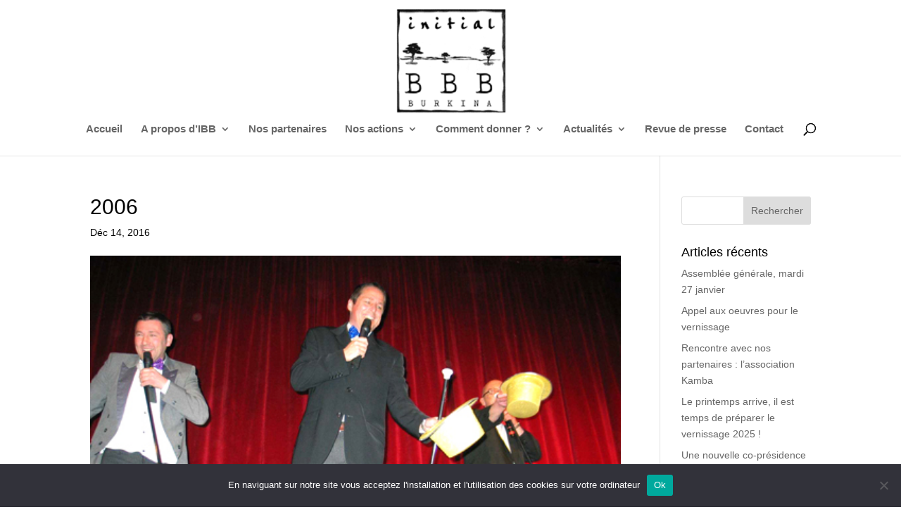

--- FILE ---
content_type: text/html; charset=UTF-8
request_url: https://initialbbb.org/2003-le-premier-vernissage-au-poulailler/attachment/2006/
body_size: 15382
content:
<!DOCTYPE html>
<html lang="fr-FR">
<head>
	<meta charset="UTF-8" />
<meta http-equiv="X-UA-Compatible" content="IE=edge">
	<link rel="pingback" href="https://initialbbb.org/xmlrpc.php" />

	<script type="text/javascript">
		document.documentElement.className = 'js';
	</script>
	
	<meta name='robots' content='index, follow, max-image-preview:large, max-snippet:-1, max-video-preview:-1' />
<script type="text/javascript">
			let jqueryParams=[],jQuery=function(r){return jqueryParams=[...jqueryParams,r],jQuery},$=function(r){return jqueryParams=[...jqueryParams,r],$};window.jQuery=jQuery,window.$=jQuery;let customHeadScripts=!1;jQuery.fn=jQuery.prototype={},$.fn=jQuery.prototype={},jQuery.noConflict=function(r){if(window.jQuery)return jQuery=window.jQuery,$=window.jQuery,customHeadScripts=!0,jQuery.noConflict},jQuery.ready=function(r){jqueryParams=[...jqueryParams,r]},$.ready=function(r){jqueryParams=[...jqueryParams,r]},jQuery.load=function(r){jqueryParams=[...jqueryParams,r]},$.load=function(r){jqueryParams=[...jqueryParams,r]},jQuery.fn.ready=function(r){jqueryParams=[...jqueryParams,r]},$.fn.ready=function(r){jqueryParams=[...jqueryParams,r]};</script>
	<!-- This site is optimized with the Yoast SEO plugin v26.8 - https://yoast.com/product/yoast-seo-wordpress/ -->
	<title>2006 - Initial BBB</title>
	<link rel="canonical" href="https://initialbbb.org/2003-le-premier-vernissage-au-poulailler/attachment/2006/" />
	<meta property="og:locale" content="fr_FR" />
	<meta property="og:type" content="article" />
	<meta property="og:title" content="2006 - Initial BBB" />
	<meta property="og:url" content="https://initialbbb.org/2003-le-premier-vernissage-au-poulailler/attachment/2006/" />
	<meta property="og:site_name" content="Initial BBB" />
	<meta property="article:publisher" content="https://www.facebook.com/Initial-BBB-1530629790494482/" />
	<meta property="og:image" content="https://initialbbb.org/2003-le-premier-vernissage-au-poulailler/attachment/2006" />
	<meta property="og:image:width" content="500" />
	<meta property="og:image:height" content="375" />
	<meta property="og:image:type" content="image/jpeg" />
	<meta name="twitter:card" content="summary_large_image" />
	<script type="application/ld+json" class="yoast-schema-graph">{"@context":"https://schema.org","@graph":[{"@type":"WebPage","@id":"https://initialbbb.org/2003-le-premier-vernissage-au-poulailler/attachment/2006/","url":"https://initialbbb.org/2003-le-premier-vernissage-au-poulailler/attachment/2006/","name":"2006 - Initial BBB","isPartOf":{"@id":"https://initialbbb.org/#website"},"primaryImageOfPage":{"@id":"https://initialbbb.org/2003-le-premier-vernissage-au-poulailler/attachment/2006/#primaryimage"},"image":{"@id":"https://initialbbb.org/2003-le-premier-vernissage-au-poulailler/attachment/2006/#primaryimage"},"thumbnailUrl":"https://initialbbb.org/wp-content/uploads/2006.jpg","datePublished":"2016-12-14T22:01:19+00:00","breadcrumb":{"@id":"https://initialbbb.org/2003-le-premier-vernissage-au-poulailler/attachment/2006/#breadcrumb"},"inLanguage":"fr-FR","potentialAction":[{"@type":"ReadAction","target":["https://initialbbb.org/2003-le-premier-vernissage-au-poulailler/attachment/2006/"]}]},{"@type":"ImageObject","inLanguage":"fr-FR","@id":"https://initialbbb.org/2003-le-premier-vernissage-au-poulailler/attachment/2006/#primaryimage","url":"https://initialbbb.org/wp-content/uploads/2006.jpg","contentUrl":"https://initialbbb.org/wp-content/uploads/2006.jpg","width":500,"height":375},{"@type":"BreadcrumbList","@id":"https://initialbbb.org/2003-le-premier-vernissage-au-poulailler/attachment/2006/#breadcrumb","itemListElement":[{"@type":"ListItem","position":1,"name":"Accueil","item":"https://initialbbb.org/"},{"@type":"ListItem","position":2,"name":"2003 Le premier Vernissage « au poulailler »","item":"https://initialbbb.org/2003-le-premier-vernissage-au-poulailler/"},{"@type":"ListItem","position":3,"name":"2006"}]},{"@type":"WebSite","@id":"https://initialbbb.org/#website","url":"https://initialbbb.org/","name":"Initial BBB","description":"Une autre manière d&#039;aider les enfants du Burkina","potentialAction":[{"@type":"SearchAction","target":{"@type":"EntryPoint","urlTemplate":"https://initialbbb.org/?s={search_term_string}"},"query-input":{"@type":"PropertyValueSpecification","valueRequired":true,"valueName":"search_term_string"}}],"inLanguage":"fr-FR"}]}</script>
	<!-- / Yoast SEO plugin. -->


<link rel="alternate" type="application/rss+xml" title="Initial BBB &raquo; Flux" href="https://initialbbb.org/feed/" />
<link rel="alternate" type="application/rss+xml" title="Initial BBB &raquo; Flux des commentaires" href="https://initialbbb.org/comments/feed/" />
		<!-- This site uses the Google Analytics by MonsterInsights plugin v9.11.1 - Using Analytics tracking - https://www.monsterinsights.com/ -->
							<script src="//www.googletagmanager.com/gtag/js?id=G-9MEWZM24DP"  data-cfasync="false" data-wpfc-render="false" type="text/javascript" async></script>
			<script data-cfasync="false" data-wpfc-render="false" type="text/javascript">
				var mi_version = '9.11.1';
				var mi_track_user = true;
				var mi_no_track_reason = '';
								var MonsterInsightsDefaultLocations = {"page_location":"https:\/\/initialbbb.org\/2003-le-premier-vernissage-au-poulailler\/attachment\/2006\/"};
								if ( typeof MonsterInsightsPrivacyGuardFilter === 'function' ) {
					var MonsterInsightsLocations = (typeof MonsterInsightsExcludeQuery === 'object') ? MonsterInsightsPrivacyGuardFilter( MonsterInsightsExcludeQuery ) : MonsterInsightsPrivacyGuardFilter( MonsterInsightsDefaultLocations );
				} else {
					var MonsterInsightsLocations = (typeof MonsterInsightsExcludeQuery === 'object') ? MonsterInsightsExcludeQuery : MonsterInsightsDefaultLocations;
				}

								var disableStrs = [
										'ga-disable-G-9MEWZM24DP',
									];

				/* Function to detect opted out users */
				function __gtagTrackerIsOptedOut() {
					for (var index = 0; index < disableStrs.length; index++) {
						if (document.cookie.indexOf(disableStrs[index] + '=true') > -1) {
							return true;
						}
					}

					return false;
				}

				/* Disable tracking if the opt-out cookie exists. */
				if (__gtagTrackerIsOptedOut()) {
					for (var index = 0; index < disableStrs.length; index++) {
						window[disableStrs[index]] = true;
					}
				}

				/* Opt-out function */
				function __gtagTrackerOptout() {
					for (var index = 0; index < disableStrs.length; index++) {
						document.cookie = disableStrs[index] + '=true; expires=Thu, 31 Dec 2099 23:59:59 UTC; path=/';
						window[disableStrs[index]] = true;
					}
				}

				if ('undefined' === typeof gaOptout) {
					function gaOptout() {
						__gtagTrackerOptout();
					}
				}
								window.dataLayer = window.dataLayer || [];

				window.MonsterInsightsDualTracker = {
					helpers: {},
					trackers: {},
				};
				if (mi_track_user) {
					function __gtagDataLayer() {
						dataLayer.push(arguments);
					}

					function __gtagTracker(type, name, parameters) {
						if (!parameters) {
							parameters = {};
						}

						if (parameters.send_to) {
							__gtagDataLayer.apply(null, arguments);
							return;
						}

						if (type === 'event') {
														parameters.send_to = monsterinsights_frontend.v4_id;
							var hookName = name;
							if (typeof parameters['event_category'] !== 'undefined') {
								hookName = parameters['event_category'] + ':' + name;
							}

							if (typeof MonsterInsightsDualTracker.trackers[hookName] !== 'undefined') {
								MonsterInsightsDualTracker.trackers[hookName](parameters);
							} else {
								__gtagDataLayer('event', name, parameters);
							}
							
						} else {
							__gtagDataLayer.apply(null, arguments);
						}
					}

					__gtagTracker('js', new Date());
					__gtagTracker('set', {
						'developer_id.dZGIzZG': true,
											});
					if ( MonsterInsightsLocations.page_location ) {
						__gtagTracker('set', MonsterInsightsLocations);
					}
										__gtagTracker('config', 'G-9MEWZM24DP', {"forceSSL":"true","link_attribution":"true"} );
										window.gtag = __gtagTracker;										(function () {
						/* https://developers.google.com/analytics/devguides/collection/analyticsjs/ */
						/* ga and __gaTracker compatibility shim. */
						var noopfn = function () {
							return null;
						};
						var newtracker = function () {
							return new Tracker();
						};
						var Tracker = function () {
							return null;
						};
						var p = Tracker.prototype;
						p.get = noopfn;
						p.set = noopfn;
						p.send = function () {
							var args = Array.prototype.slice.call(arguments);
							args.unshift('send');
							__gaTracker.apply(null, args);
						};
						var __gaTracker = function () {
							var len = arguments.length;
							if (len === 0) {
								return;
							}
							var f = arguments[len - 1];
							if (typeof f !== 'object' || f === null || typeof f.hitCallback !== 'function') {
								if ('send' === arguments[0]) {
									var hitConverted, hitObject = false, action;
									if ('event' === arguments[1]) {
										if ('undefined' !== typeof arguments[3]) {
											hitObject = {
												'eventAction': arguments[3],
												'eventCategory': arguments[2],
												'eventLabel': arguments[4],
												'value': arguments[5] ? arguments[5] : 1,
											}
										}
									}
									if ('pageview' === arguments[1]) {
										if ('undefined' !== typeof arguments[2]) {
											hitObject = {
												'eventAction': 'page_view',
												'page_path': arguments[2],
											}
										}
									}
									if (typeof arguments[2] === 'object') {
										hitObject = arguments[2];
									}
									if (typeof arguments[5] === 'object') {
										Object.assign(hitObject, arguments[5]);
									}
									if ('undefined' !== typeof arguments[1].hitType) {
										hitObject = arguments[1];
										if ('pageview' === hitObject.hitType) {
											hitObject.eventAction = 'page_view';
										}
									}
									if (hitObject) {
										action = 'timing' === arguments[1].hitType ? 'timing_complete' : hitObject.eventAction;
										hitConverted = mapArgs(hitObject);
										__gtagTracker('event', action, hitConverted);
									}
								}
								return;
							}

							function mapArgs(args) {
								var arg, hit = {};
								var gaMap = {
									'eventCategory': 'event_category',
									'eventAction': 'event_action',
									'eventLabel': 'event_label',
									'eventValue': 'event_value',
									'nonInteraction': 'non_interaction',
									'timingCategory': 'event_category',
									'timingVar': 'name',
									'timingValue': 'value',
									'timingLabel': 'event_label',
									'page': 'page_path',
									'location': 'page_location',
									'title': 'page_title',
									'referrer' : 'page_referrer',
								};
								for (arg in args) {
																		if (!(!args.hasOwnProperty(arg) || !gaMap.hasOwnProperty(arg))) {
										hit[gaMap[arg]] = args[arg];
									} else {
										hit[arg] = args[arg];
									}
								}
								return hit;
							}

							try {
								f.hitCallback();
							} catch (ex) {
							}
						};
						__gaTracker.create = newtracker;
						__gaTracker.getByName = newtracker;
						__gaTracker.getAll = function () {
							return [];
						};
						__gaTracker.remove = noopfn;
						__gaTracker.loaded = true;
						window['__gaTracker'] = __gaTracker;
					})();
									} else {
										console.log("");
					(function () {
						function __gtagTracker() {
							return null;
						}

						window['__gtagTracker'] = __gtagTracker;
						window['gtag'] = __gtagTracker;
					})();
									}
			</script>
							<!-- / Google Analytics by MonsterInsights -->
		<meta content="Divi Child v.4.17.4.1655886943" name="generator"/><link rel='stylesheet' id='wp-block-library-css' href='https://initialbbb.org/wp-includes/css/dist/block-library/style.min.css?ver=6.7.4' type='text/css' media='all' />
<style id='wp-block-library-theme-inline-css' type='text/css'>
.wp-block-audio :where(figcaption){color:#555;font-size:13px;text-align:center}.is-dark-theme .wp-block-audio :where(figcaption){color:#ffffffa6}.wp-block-audio{margin:0 0 1em}.wp-block-code{border:1px solid #ccc;border-radius:4px;font-family:Menlo,Consolas,monaco,monospace;padding:.8em 1em}.wp-block-embed :where(figcaption){color:#555;font-size:13px;text-align:center}.is-dark-theme .wp-block-embed :where(figcaption){color:#ffffffa6}.wp-block-embed{margin:0 0 1em}.blocks-gallery-caption{color:#555;font-size:13px;text-align:center}.is-dark-theme .blocks-gallery-caption{color:#ffffffa6}:root :where(.wp-block-image figcaption){color:#555;font-size:13px;text-align:center}.is-dark-theme :root :where(.wp-block-image figcaption){color:#ffffffa6}.wp-block-image{margin:0 0 1em}.wp-block-pullquote{border-bottom:4px solid;border-top:4px solid;color:currentColor;margin-bottom:1.75em}.wp-block-pullquote cite,.wp-block-pullquote footer,.wp-block-pullquote__citation{color:currentColor;font-size:.8125em;font-style:normal;text-transform:uppercase}.wp-block-quote{border-left:.25em solid;margin:0 0 1.75em;padding-left:1em}.wp-block-quote cite,.wp-block-quote footer{color:currentColor;font-size:.8125em;font-style:normal;position:relative}.wp-block-quote:where(.has-text-align-right){border-left:none;border-right:.25em solid;padding-left:0;padding-right:1em}.wp-block-quote:where(.has-text-align-center){border:none;padding-left:0}.wp-block-quote.is-large,.wp-block-quote.is-style-large,.wp-block-quote:where(.is-style-plain){border:none}.wp-block-search .wp-block-search__label{font-weight:700}.wp-block-search__button{border:1px solid #ccc;padding:.375em .625em}:where(.wp-block-group.has-background){padding:1.25em 2.375em}.wp-block-separator.has-css-opacity{opacity:.4}.wp-block-separator{border:none;border-bottom:2px solid;margin-left:auto;margin-right:auto}.wp-block-separator.has-alpha-channel-opacity{opacity:1}.wp-block-separator:not(.is-style-wide):not(.is-style-dots){width:100px}.wp-block-separator.has-background:not(.is-style-dots){border-bottom:none;height:1px}.wp-block-separator.has-background:not(.is-style-wide):not(.is-style-dots){height:2px}.wp-block-table{margin:0 0 1em}.wp-block-table td,.wp-block-table th{word-break:normal}.wp-block-table :where(figcaption){color:#555;font-size:13px;text-align:center}.is-dark-theme .wp-block-table :where(figcaption){color:#ffffffa6}.wp-block-video :where(figcaption){color:#555;font-size:13px;text-align:center}.is-dark-theme .wp-block-video :where(figcaption){color:#ffffffa6}.wp-block-video{margin:0 0 1em}:root :where(.wp-block-template-part.has-background){margin-bottom:0;margin-top:0;padding:1.25em 2.375em}
</style>
<link rel='stylesheet' id='wp-components-css' href='https://initialbbb.org/wp-includes/css/dist/components/style.min.css?ver=6.7.4' type='text/css' media='all' />
<link rel='stylesheet' id='wp-preferences-css' href='https://initialbbb.org/wp-includes/css/dist/preferences/style.min.css?ver=6.7.4' type='text/css' media='all' />
<link rel='stylesheet' id='wp-block-editor-css' href='https://initialbbb.org/wp-includes/css/dist/block-editor/style.min.css?ver=6.7.4' type='text/css' media='all' />
<link rel='stylesheet' id='popup-maker-block-library-style-css' href='https://initialbbb.org/wp-content/plugins/popup-maker/dist/packages/block-library-style.css?ver=dbea705cfafe089d65f1' type='text/css' media='all' />
<style id='global-styles-inline-css' type='text/css'>
:root{--wp--preset--aspect-ratio--square: 1;--wp--preset--aspect-ratio--4-3: 4/3;--wp--preset--aspect-ratio--3-4: 3/4;--wp--preset--aspect-ratio--3-2: 3/2;--wp--preset--aspect-ratio--2-3: 2/3;--wp--preset--aspect-ratio--16-9: 16/9;--wp--preset--aspect-ratio--9-16: 9/16;--wp--preset--color--black: #000000;--wp--preset--color--cyan-bluish-gray: #abb8c3;--wp--preset--color--white: #ffffff;--wp--preset--color--pale-pink: #f78da7;--wp--preset--color--vivid-red: #cf2e2e;--wp--preset--color--luminous-vivid-orange: #ff6900;--wp--preset--color--luminous-vivid-amber: #fcb900;--wp--preset--color--light-green-cyan: #7bdcb5;--wp--preset--color--vivid-green-cyan: #00d084;--wp--preset--color--pale-cyan-blue: #8ed1fc;--wp--preset--color--vivid-cyan-blue: #0693e3;--wp--preset--color--vivid-purple: #9b51e0;--wp--preset--gradient--vivid-cyan-blue-to-vivid-purple: linear-gradient(135deg,rgba(6,147,227,1) 0%,rgb(155,81,224) 100%);--wp--preset--gradient--light-green-cyan-to-vivid-green-cyan: linear-gradient(135deg,rgb(122,220,180) 0%,rgb(0,208,130) 100%);--wp--preset--gradient--luminous-vivid-amber-to-luminous-vivid-orange: linear-gradient(135deg,rgba(252,185,0,1) 0%,rgba(255,105,0,1) 100%);--wp--preset--gradient--luminous-vivid-orange-to-vivid-red: linear-gradient(135deg,rgba(255,105,0,1) 0%,rgb(207,46,46) 100%);--wp--preset--gradient--very-light-gray-to-cyan-bluish-gray: linear-gradient(135deg,rgb(238,238,238) 0%,rgb(169,184,195) 100%);--wp--preset--gradient--cool-to-warm-spectrum: linear-gradient(135deg,rgb(74,234,220) 0%,rgb(151,120,209) 20%,rgb(207,42,186) 40%,rgb(238,44,130) 60%,rgb(251,105,98) 80%,rgb(254,248,76) 100%);--wp--preset--gradient--blush-light-purple: linear-gradient(135deg,rgb(255,206,236) 0%,rgb(152,150,240) 100%);--wp--preset--gradient--blush-bordeaux: linear-gradient(135deg,rgb(254,205,165) 0%,rgb(254,45,45) 50%,rgb(107,0,62) 100%);--wp--preset--gradient--luminous-dusk: linear-gradient(135deg,rgb(255,203,112) 0%,rgb(199,81,192) 50%,rgb(65,88,208) 100%);--wp--preset--gradient--pale-ocean: linear-gradient(135deg,rgb(255,245,203) 0%,rgb(182,227,212) 50%,rgb(51,167,181) 100%);--wp--preset--gradient--electric-grass: linear-gradient(135deg,rgb(202,248,128) 0%,rgb(113,206,126) 100%);--wp--preset--gradient--midnight: linear-gradient(135deg,rgb(2,3,129) 0%,rgb(40,116,252) 100%);--wp--preset--font-size--small: 13px;--wp--preset--font-size--medium: 20px;--wp--preset--font-size--large: 36px;--wp--preset--font-size--x-large: 42px;--wp--preset--spacing--20: 0.44rem;--wp--preset--spacing--30: 0.67rem;--wp--preset--spacing--40: 1rem;--wp--preset--spacing--50: 1.5rem;--wp--preset--spacing--60: 2.25rem;--wp--preset--spacing--70: 3.38rem;--wp--preset--spacing--80: 5.06rem;--wp--preset--shadow--natural: 6px 6px 9px rgba(0, 0, 0, 0.2);--wp--preset--shadow--deep: 12px 12px 50px rgba(0, 0, 0, 0.4);--wp--preset--shadow--sharp: 6px 6px 0px rgba(0, 0, 0, 0.2);--wp--preset--shadow--outlined: 6px 6px 0px -3px rgba(255, 255, 255, 1), 6px 6px rgba(0, 0, 0, 1);--wp--preset--shadow--crisp: 6px 6px 0px rgba(0, 0, 0, 1);}:root { --wp--style--global--content-size: 823px;--wp--style--global--wide-size: 1080px; }:where(body) { margin: 0; }.wp-site-blocks > .alignleft { float: left; margin-right: 2em; }.wp-site-blocks > .alignright { float: right; margin-left: 2em; }.wp-site-blocks > .aligncenter { justify-content: center; margin-left: auto; margin-right: auto; }:where(.is-layout-flex){gap: 0.5em;}:where(.is-layout-grid){gap: 0.5em;}.is-layout-flow > .alignleft{float: left;margin-inline-start: 0;margin-inline-end: 2em;}.is-layout-flow > .alignright{float: right;margin-inline-start: 2em;margin-inline-end: 0;}.is-layout-flow > .aligncenter{margin-left: auto !important;margin-right: auto !important;}.is-layout-constrained > .alignleft{float: left;margin-inline-start: 0;margin-inline-end: 2em;}.is-layout-constrained > .alignright{float: right;margin-inline-start: 2em;margin-inline-end: 0;}.is-layout-constrained > .aligncenter{margin-left: auto !important;margin-right: auto !important;}.is-layout-constrained > :where(:not(.alignleft):not(.alignright):not(.alignfull)){max-width: var(--wp--style--global--content-size);margin-left: auto !important;margin-right: auto !important;}.is-layout-constrained > .alignwide{max-width: var(--wp--style--global--wide-size);}body .is-layout-flex{display: flex;}.is-layout-flex{flex-wrap: wrap;align-items: center;}.is-layout-flex > :is(*, div){margin: 0;}body .is-layout-grid{display: grid;}.is-layout-grid > :is(*, div){margin: 0;}body{padding-top: 0px;padding-right: 0px;padding-bottom: 0px;padding-left: 0px;}:root :where(.wp-element-button, .wp-block-button__link){background-color: #32373c;border-width: 0;color: #fff;font-family: inherit;font-size: inherit;line-height: inherit;padding: calc(0.667em + 2px) calc(1.333em + 2px);text-decoration: none;}.has-black-color{color: var(--wp--preset--color--black) !important;}.has-cyan-bluish-gray-color{color: var(--wp--preset--color--cyan-bluish-gray) !important;}.has-white-color{color: var(--wp--preset--color--white) !important;}.has-pale-pink-color{color: var(--wp--preset--color--pale-pink) !important;}.has-vivid-red-color{color: var(--wp--preset--color--vivid-red) !important;}.has-luminous-vivid-orange-color{color: var(--wp--preset--color--luminous-vivid-orange) !important;}.has-luminous-vivid-amber-color{color: var(--wp--preset--color--luminous-vivid-amber) !important;}.has-light-green-cyan-color{color: var(--wp--preset--color--light-green-cyan) !important;}.has-vivid-green-cyan-color{color: var(--wp--preset--color--vivid-green-cyan) !important;}.has-pale-cyan-blue-color{color: var(--wp--preset--color--pale-cyan-blue) !important;}.has-vivid-cyan-blue-color{color: var(--wp--preset--color--vivid-cyan-blue) !important;}.has-vivid-purple-color{color: var(--wp--preset--color--vivid-purple) !important;}.has-black-background-color{background-color: var(--wp--preset--color--black) !important;}.has-cyan-bluish-gray-background-color{background-color: var(--wp--preset--color--cyan-bluish-gray) !important;}.has-white-background-color{background-color: var(--wp--preset--color--white) !important;}.has-pale-pink-background-color{background-color: var(--wp--preset--color--pale-pink) !important;}.has-vivid-red-background-color{background-color: var(--wp--preset--color--vivid-red) !important;}.has-luminous-vivid-orange-background-color{background-color: var(--wp--preset--color--luminous-vivid-orange) !important;}.has-luminous-vivid-amber-background-color{background-color: var(--wp--preset--color--luminous-vivid-amber) !important;}.has-light-green-cyan-background-color{background-color: var(--wp--preset--color--light-green-cyan) !important;}.has-vivid-green-cyan-background-color{background-color: var(--wp--preset--color--vivid-green-cyan) !important;}.has-pale-cyan-blue-background-color{background-color: var(--wp--preset--color--pale-cyan-blue) !important;}.has-vivid-cyan-blue-background-color{background-color: var(--wp--preset--color--vivid-cyan-blue) !important;}.has-vivid-purple-background-color{background-color: var(--wp--preset--color--vivid-purple) !important;}.has-black-border-color{border-color: var(--wp--preset--color--black) !important;}.has-cyan-bluish-gray-border-color{border-color: var(--wp--preset--color--cyan-bluish-gray) !important;}.has-white-border-color{border-color: var(--wp--preset--color--white) !important;}.has-pale-pink-border-color{border-color: var(--wp--preset--color--pale-pink) !important;}.has-vivid-red-border-color{border-color: var(--wp--preset--color--vivid-red) !important;}.has-luminous-vivid-orange-border-color{border-color: var(--wp--preset--color--luminous-vivid-orange) !important;}.has-luminous-vivid-amber-border-color{border-color: var(--wp--preset--color--luminous-vivid-amber) !important;}.has-light-green-cyan-border-color{border-color: var(--wp--preset--color--light-green-cyan) !important;}.has-vivid-green-cyan-border-color{border-color: var(--wp--preset--color--vivid-green-cyan) !important;}.has-pale-cyan-blue-border-color{border-color: var(--wp--preset--color--pale-cyan-blue) !important;}.has-vivid-cyan-blue-border-color{border-color: var(--wp--preset--color--vivid-cyan-blue) !important;}.has-vivid-purple-border-color{border-color: var(--wp--preset--color--vivid-purple) !important;}.has-vivid-cyan-blue-to-vivid-purple-gradient-background{background: var(--wp--preset--gradient--vivid-cyan-blue-to-vivid-purple) !important;}.has-light-green-cyan-to-vivid-green-cyan-gradient-background{background: var(--wp--preset--gradient--light-green-cyan-to-vivid-green-cyan) !important;}.has-luminous-vivid-amber-to-luminous-vivid-orange-gradient-background{background: var(--wp--preset--gradient--luminous-vivid-amber-to-luminous-vivid-orange) !important;}.has-luminous-vivid-orange-to-vivid-red-gradient-background{background: var(--wp--preset--gradient--luminous-vivid-orange-to-vivid-red) !important;}.has-very-light-gray-to-cyan-bluish-gray-gradient-background{background: var(--wp--preset--gradient--very-light-gray-to-cyan-bluish-gray) !important;}.has-cool-to-warm-spectrum-gradient-background{background: var(--wp--preset--gradient--cool-to-warm-spectrum) !important;}.has-blush-light-purple-gradient-background{background: var(--wp--preset--gradient--blush-light-purple) !important;}.has-blush-bordeaux-gradient-background{background: var(--wp--preset--gradient--blush-bordeaux) !important;}.has-luminous-dusk-gradient-background{background: var(--wp--preset--gradient--luminous-dusk) !important;}.has-pale-ocean-gradient-background{background: var(--wp--preset--gradient--pale-ocean) !important;}.has-electric-grass-gradient-background{background: var(--wp--preset--gradient--electric-grass) !important;}.has-midnight-gradient-background{background: var(--wp--preset--gradient--midnight) !important;}.has-small-font-size{font-size: var(--wp--preset--font-size--small) !important;}.has-medium-font-size{font-size: var(--wp--preset--font-size--medium) !important;}.has-large-font-size{font-size: var(--wp--preset--font-size--large) !important;}.has-x-large-font-size{font-size: var(--wp--preset--font-size--x-large) !important;}
:where(.wp-block-post-template.is-layout-flex){gap: 1.25em;}:where(.wp-block-post-template.is-layout-grid){gap: 1.25em;}
:where(.wp-block-columns.is-layout-flex){gap: 2em;}:where(.wp-block-columns.is-layout-grid){gap: 2em;}
:root :where(.wp-block-pullquote){font-size: 1.5em;line-height: 1.6;}
</style>
<link rel='stylesheet' id='cookie-notice-front-css' href='https://initialbbb.org/wp-content/plugins/cookie-notice/css/front.min.css?ver=2.5.11' type='text/css' media='all' />
<link rel='stylesheet' id='cff-css' href='https://initialbbb.org/wp-content/plugins/custom-facebook-feed/assets/css/cff-style.min.css?ver=4.3.4' type='text/css' media='all' />
<link rel='stylesheet' id='sb-font-awesome-css' href='https://initialbbb.org/wp-content/plugins/custom-facebook-feed/assets/css/font-awesome.min.css?ver=4.7.0' type='text/css' media='all' />
<link rel='stylesheet' id='xo-slider-css' href='https://initialbbb.org/wp-content/plugins/xo-liteslider/css/base.min.css?ver=3.7.4' type='text/css' media='all' />
<link rel='stylesheet' id='xo-swiper-css' href='https://initialbbb.org/wp-content/plugins/xo-liteslider/assets/vendor/swiper/swiper-bundle.min.css?ver=3.7.4' type='text/css' media='all' />
<link rel='stylesheet' id='popup-maker-site-css' href='https://initialbbb.org/wp-content/plugins/popup-maker/dist/assets/site.css?ver=1.21.5' type='text/css' media='all' />
<style id='popup-maker-site-inline-css' type='text/css'>
/* Popup Google Fonts */
@import url('//fonts.googleapis.com/css?family=Montserrat:100');

/* Popup Theme 2314: Thème par défaut */
.pum-theme-2314, .pum-theme-theme-par-defaut { background-color: rgba( 255, 255, 255, 1.00 ) } 
.pum-theme-2314 .pum-container, .pum-theme-theme-par-defaut .pum-container { padding: 18px; border-radius: 0px; border: 4px solid #e09900; box-shadow: 1px 1px 3px 0px rgba( 2, 2, 2, 0.23 ); background-color: rgba( 249, 249, 249, 1.00 ) } 
.pum-theme-2314 .pum-title, .pum-theme-theme-par-defaut .pum-title { color: #000000; text-align: left; text-shadow: 0px 0px 0px rgba( 2, 2, 2, 0.23 ); font-family: inherit; font-weight: 400; font-size: 32px; line-height: 36px } 
.pum-theme-2314 .pum-content, .pum-theme-theme-par-defaut .pum-content { color: #8c8c8c; font-family: inherit; font-weight: 400 } 
.pum-theme-2314 .pum-content + .pum-close, .pum-theme-theme-par-defaut .pum-content + .pum-close { position: absolute; height: auto; width: auto; left: auto; right: 0px; bottom: auto; top: 0px; padding: 8px; color: #ffffff; font-family: inherit; font-weight: 400; font-size: 12px; line-height: 36px; border: 1px none #ffffff; border-radius: 0px; box-shadow: 1px 1px 3px 0px rgba( 2, 2, 2, 0.23 ); text-shadow: 0px 0px 0px rgba( 0, 0, 0, 0.23 ); background-color: rgba( 224, 153, 0, 1.00 ) } 

/* Popup Theme 2316: Bleu entreprise */
.pum-theme-2316, .pum-theme-enterprise-blue { background-color: rgba( 0, 0, 0, 0.70 ) } 
.pum-theme-2316 .pum-container, .pum-theme-enterprise-blue .pum-container { padding: 28px; border-radius: 5px; border: 1px none #000000; box-shadow: 0px 10px 25px 4px rgba( 2, 2, 2, 0.50 ); background-color: rgba( 255, 255, 255, 1.00 ) } 
.pum-theme-2316 .pum-title, .pum-theme-enterprise-blue .pum-title { color: #315b7c; text-align: left; text-shadow: 0px 0px 0px rgba( 2, 2, 2, 0.23 ); font-family: inherit; font-weight: 100; font-size: 34px; line-height: 36px } 
.pum-theme-2316 .pum-content, .pum-theme-enterprise-blue .pum-content { color: #2d2d2d; font-family: inherit; font-weight: 100 } 
.pum-theme-2316 .pum-content + .pum-close, .pum-theme-enterprise-blue .pum-content + .pum-close { position: absolute; height: 28px; width: 28px; left: auto; right: 8px; bottom: auto; top: 8px; padding: 4px; color: #ffffff; font-family: Times New Roman; font-weight: 100; font-size: 20px; line-height: 20px; border: 1px none #ffffff; border-radius: 42px; box-shadow: 0px 0px 0px 0px rgba( 2, 2, 2, 0.23 ); text-shadow: 0px 0px 0px rgba( 0, 0, 0, 0.23 ); background-color: rgba( 49, 91, 124, 1.00 ) } 

/* Popup Theme 2317: Boite de bienvenue */
.pum-theme-2317, .pum-theme-hello-box { background-color: rgba( 0, 0, 0, 0.75 ) } 
.pum-theme-2317 .pum-container, .pum-theme-hello-box .pum-container { padding: 30px; border-radius: 80px; border: 14px solid #81d742; box-shadow: 0px 0px 0px 0px rgba( 2, 2, 2, 0.00 ); background-color: rgba( 255, 255, 255, 1.00 ) } 
.pum-theme-2317 .pum-title, .pum-theme-hello-box .pum-title { color: #2d2d2d; text-align: left; text-shadow: 0px 0px 0px rgba( 2, 2, 2, 0.23 ); font-family: Montserrat; font-weight: 100; font-size: 32px; line-height: 36px } 
.pum-theme-2317 .pum-content, .pum-theme-hello-box .pum-content { color: #2d2d2d; font-family: inherit; font-weight: 100 } 
.pum-theme-2317 .pum-content + .pum-close, .pum-theme-hello-box .pum-content + .pum-close { position: absolute; height: auto; width: auto; left: auto; right: -30px; bottom: auto; top: -30px; padding: 0px; color: #2d2d2d; font-family: Times New Roman; font-weight: 100; font-size: 32px; line-height: 28px; border: 1px none #ffffff; border-radius: 28px; box-shadow: 0px 0px 0px 0px rgba( 2, 2, 2, 0.23 ); text-shadow: 0px 0px 0px rgba( 0, 0, 0, 0.23 ); background-color: rgba( 255, 255, 255, 1.00 ) } 

/* Popup Theme 2318: En pointe */
.pum-theme-2318, .pum-theme-cutting-edge { background-color: rgba( 0, 0, 0, 0.50 ) } 
.pum-theme-2318 .pum-container, .pum-theme-cutting-edge .pum-container { padding: 18px; border-radius: 0px; border: 1px none #000000; box-shadow: 0px 10px 25px 0px rgba( 2, 2, 2, 0.50 ); background-color: rgba( 30, 115, 190, 1.00 ) } 
.pum-theme-2318 .pum-title, .pum-theme-cutting-edge .pum-title { color: #ffffff; text-align: left; text-shadow: 0px 0px 0px rgba( 2, 2, 2, 0.23 ); font-family: Sans-Serif; font-weight: 100; font-size: 26px; line-height: 28px } 
.pum-theme-2318 .pum-content, .pum-theme-cutting-edge .pum-content { color: #ffffff; font-family: inherit; font-weight: 100 } 
.pum-theme-2318 .pum-content + .pum-close, .pum-theme-cutting-edge .pum-content + .pum-close { position: absolute; height: 24px; width: 24px; left: auto; right: 0px; bottom: auto; top: 0px; padding: 0px; color: #1e73be; font-family: Times New Roman; font-weight: 100; font-size: 32px; line-height: 24px; border: 1px none #ffffff; border-radius: 0px; box-shadow: -1px 1px 1px 0px rgba( 2, 2, 2, 0.10 ); text-shadow: -1px 1px 1px rgba( 0, 0, 0, 0.10 ); background-color: rgba( 238, 238, 34, 1.00 ) } 

/* Popup Theme 2319: Framed Border */
.pum-theme-2319, .pum-theme-framed-border { background-color: rgba( 255, 255, 255, 0.50 ) } 
.pum-theme-2319 .pum-container, .pum-theme-framed-border .pum-container { padding: 18px; border-radius: 0px; border: 20px outset #dd3333; box-shadow: 1px 1px 3px 0px rgba( 2, 2, 2, 0.97 ) inset; background-color: rgba( 255, 251, 239, 1.00 ) } 
.pum-theme-2319 .pum-title, .pum-theme-framed-border .pum-title { color: #000000; text-align: left; text-shadow: 0px 0px 0px rgba( 2, 2, 2, 0.23 ); font-family: inherit; font-weight: 100; font-size: 32px; line-height: 36px } 
.pum-theme-2319 .pum-content, .pum-theme-framed-border .pum-content { color: #2d2d2d; font-family: inherit; font-weight: 100 } 
.pum-theme-2319 .pum-content + .pum-close, .pum-theme-framed-border .pum-content + .pum-close { position: absolute; height: 20px; width: 20px; left: auto; right: -20px; bottom: auto; top: -20px; padding: 0px; color: #ffffff; font-family: Tahoma; font-weight: 700; font-size: 16px; line-height: 18px; border: 1px none #ffffff; border-radius: 0px; box-shadow: 0px 0px 0px 0px rgba( 2, 2, 2, 0.23 ); text-shadow: 0px 0px 0px rgba( 0, 0, 0, 0.23 ); background-color: rgba( 0, 0, 0, 0.55 ) } 

/* Popup Theme 2320: Barre flottante - Bleu léger */
.pum-theme-2320, .pum-theme-floating-bar { background-color: rgba( 255, 255, 255, 0.00 ) } 
.pum-theme-2320 .pum-container, .pum-theme-floating-bar .pum-container { padding: 8px; border-radius: 0px; border: 1px none #000000; box-shadow: 1px 1px 3px 0px rgba( 2, 2, 2, 0.23 ); background-color: rgba( 238, 246, 252, 1.00 ) } 
.pum-theme-2320 .pum-title, .pum-theme-floating-bar .pum-title { color: #505050; text-align: left; text-shadow: 0px 0px 0px rgba( 2, 2, 2, 0.23 ); font-family: inherit; font-weight: 400; font-size: 32px; line-height: 36px } 
.pum-theme-2320 .pum-content, .pum-theme-floating-bar .pum-content { color: #505050; font-family: inherit; font-weight: 400 } 
.pum-theme-2320 .pum-content + .pum-close, .pum-theme-floating-bar .pum-content + .pum-close { position: absolute; height: 18px; width: 18px; left: auto; right: 5px; bottom: auto; top: 50%; padding: 0px; color: #505050; font-family: Sans-Serif; font-weight: 700; font-size: 15px; line-height: 18px; border: 1px solid #505050; border-radius: 15px; box-shadow: 0px 0px 0px 0px rgba( 2, 2, 2, 0.00 ); text-shadow: 0px 0px 0px rgba( 0, 0, 0, 0.00 ); background-color: rgba( 255, 255, 255, 0.00 ); transform: translate(0, -50%) } 

/* Popup Theme 2321: Contenu uniquement - Pour utilisation avec les constructeurs de pages ou l’éditeur de blocs */
.pum-theme-2321, .pum-theme-content-only { background-color: rgba( 0, 0, 0, 0.70 ) } 
.pum-theme-2321 .pum-container, .pum-theme-content-only .pum-container { padding: 0px; border-radius: 0px; border: 1px none #000000; box-shadow: 0px 0px 0px 0px rgba( 2, 2, 2, 0.00 ) } 
.pum-theme-2321 .pum-title, .pum-theme-content-only .pum-title { color: #000000; text-align: left; text-shadow: 0px 0px 0px rgba( 2, 2, 2, 0.23 ); font-family: inherit; font-weight: 400; font-size: 32px; line-height: 36px } 
.pum-theme-2321 .pum-content, .pum-theme-content-only .pum-content { color: #8c8c8c; font-family: inherit; font-weight: 400 } 
.pum-theme-2321 .pum-content + .pum-close, .pum-theme-content-only .pum-content + .pum-close { position: absolute; height: 18px; width: 18px; left: auto; right: 7px; bottom: auto; top: 7px; padding: 0px; color: #000000; font-family: inherit; font-weight: 700; font-size: 20px; line-height: 20px; border: 1px none #ffffff; border-radius: 15px; box-shadow: 0px 0px 0px 0px rgba( 2, 2, 2, 0.00 ); text-shadow: 0px 0px 0px rgba( 0, 0, 0, 0.00 ); background-color: rgba( 255, 255, 255, 0.00 ) } 

/* Popup Theme 2315: Visionneuse */
.pum-theme-2315, .pum-theme-lightbox { background-color: rgba( 0, 0, 0, 0.60 ) } 
.pum-theme-2315 .pum-container, .pum-theme-lightbox .pum-container { padding: 18px; border-radius: 3px; border: 8px solid #000000; box-shadow: 0px 0px 30px 0px rgba( 2, 2, 2, 1.00 ); background-color: rgba( 255, 255, 255, 1.00 ) } 
.pum-theme-2315 .pum-title, .pum-theme-lightbox .pum-title { color: #000000; text-align: left; text-shadow: 0px 0px 0px rgba( 2, 2, 2, 0.23 ); font-family: inherit; font-weight: 100; font-size: 32px; line-height: 36px } 
.pum-theme-2315 .pum-content, .pum-theme-lightbox .pum-content { color: #000000; font-family: inherit; font-weight: 100 } 
.pum-theme-2315 .pum-content + .pum-close, .pum-theme-lightbox .pum-content + .pum-close { position: absolute; height: 26px; width: 26px; left: auto; right: -13px; bottom: auto; top: -13px; padding: 0px; color: #ffffff; font-family: Arial; font-weight: 100; font-size: 24px; line-height: 24px; border: 2px solid #ffffff; border-radius: 26px; box-shadow: 0px 0px 15px 1px rgba( 2, 2, 2, 0.75 ); text-shadow: 0px 0px 0px rgba( 0, 0, 0, 0.23 ); background-color: rgba( 0, 0, 0, 1.00 ) } 

#pum-4123 {z-index: 1999999999}
#pum-4112 {z-index: 1999999999}
#pum-3341 {z-index: 1999999999}
#pum-3097 {z-index: 1999999999}
#pum-3047 {z-index: 1999999999}
#pum-2415 {z-index: 1999999999}
#pum-2499 {z-index: 1999999999}
#pum-2322 {z-index: 1999999999}

</style>
<link rel='stylesheet' id='divi-style-parent-css' href='https://initialbbb.org/wp-content/themes/Divi/style-static.min.css?ver=4.27.5' type='text/css' media='all' />
<link rel='stylesheet' id='divi-style-pum-css' href='https://initialbbb.org/wp-content/themes/DiviEnfant/style.css?ver=4.27.5' type='text/css' media='all' />
<script type="text/javascript" src="https://initialbbb.org/wp-content/plugins/google-analytics-for-wordpress/assets/js/frontend-gtag.min.js?ver=9.11.1" id="monsterinsights-frontend-script-js" async="async" data-wp-strategy="async"></script>
<script data-cfasync="false" data-wpfc-render="false" type="text/javascript" id='monsterinsights-frontend-script-js-extra'>/* <![CDATA[ */
var monsterinsights_frontend = {"js_events_tracking":"true","download_extensions":"doc,pdf,ppt,zip,xls,docx,pptx,xlsx","inbound_paths":"[{\"path\":\"\\\/go\\\/\",\"label\":\"affiliate\"},{\"path\":\"\\\/recommend\\\/\",\"label\":\"affiliate\"}]","home_url":"https:\/\/initialbbb.org","hash_tracking":"false","v4_id":"G-9MEWZM24DP"};/* ]]> */
</script>
<script type="text/javascript" id="cookie-notice-front-js-before">
/* <![CDATA[ */
var cnArgs = {"ajaxUrl":"https:\/\/initialbbb.org\/wp-admin\/admin-ajax.php","nonce":"44481a00a1","hideEffect":"fade","position":"bottom","onScroll":true,"onScrollOffset":100,"onClick":false,"cookieName":"cookie_notice_accepted","cookieTime":15811200,"cookieTimeRejected":2592000,"globalCookie":false,"redirection":false,"cache":false,"revokeCookies":false,"revokeCookiesOpt":"automatic"};
/* ]]> */
</script>
<script type="text/javascript" src="https://initialbbb.org/wp-content/plugins/cookie-notice/js/front.min.js?ver=2.5.11" id="cookie-notice-front-js"></script>
<link rel="https://api.w.org/" href="https://initialbbb.org/wp-json/" /><link rel="alternate" title="JSON" type="application/json" href="https://initialbbb.org/wp-json/wp/v2/media/675" /><link rel="EditURI" type="application/rsd+xml" title="RSD" href="https://initialbbb.org/xmlrpc.php?rsd" />
<meta name="generator" content="WordPress 6.7.4" />
<link rel='shortlink' href='https://initialbbb.org/?p=675' />
<link rel="alternate" title="oEmbed (JSON)" type="application/json+oembed" href="https://initialbbb.org/wp-json/oembed/1.0/embed?url=https%3A%2F%2Finitialbbb.org%2F2003-le-premier-vernissage-au-poulailler%2Fattachment%2F2006%2F" />
<link rel="alternate" title="oEmbed (XML)" type="text/xml+oembed" href="https://initialbbb.org/wp-json/oembed/1.0/embed?url=https%3A%2F%2Finitialbbb.org%2F2003-le-premier-vernissage-au-poulailler%2Fattachment%2F2006%2F&#038;format=xml" />
<meta name="viewport" content="width=device-width, initial-scale=1.0, maximum-scale=1.0, user-scalable=0" /><script>
(function() {
	(function (i, s, o, g, r, a, m) {
		i['GoogleAnalyticsObject'] = r;
		i[r] = i[r] || function () {
				(i[r].q = i[r].q || []).push(arguments)
			}, i[r].l = 1 * new Date();
		a = s.createElement(o),
			m = s.getElementsByTagName(o)[0];
		a.async = 1;
		a.src = g;
		m.parentNode.insertBefore(a, m)
	})(window, document, 'script', 'https://google-analytics.com/analytics.js', 'ga');

	ga('create', 'UA-12170489-60', 'auto');
			ga('send', 'pageview');
	})();
</script>
<link rel="icon" href="https://initialbbb.org/wp-content/uploads/logo-150x150.png" sizes="32x32" />
<link rel="icon" href="https://initialbbb.org/wp-content/uploads/logo.png" sizes="192x192" />
<link rel="apple-touch-icon" href="https://initialbbb.org/wp-content/uploads/logo.png" />
<meta name="msapplication-TileImage" content="https://initialbbb.org/wp-content/uploads/logo.png" />
<link rel="stylesheet" id="et-divi-customizer-global-cached-inline-styles" href="https://initialbbb.org/wp-content/et-cache/global/et-divi-customizer-global.min.css?ver=1764939687" /><link rel="stylesheet" id="et-core-unified-cpt-tb-1597-675-cached-inline-styles" href="https://initialbbb.org/wp-content/et-cache/675/et-core-unified-cpt-tb-1597-675.min.css?ver=1765583160" /></head>
<body class="attachment attachment-template-default single single-attachment postid-675 attachmentid-675 attachment-jpeg et-tb-has-template et-tb-has-footer cookies-not-set et_pb_button_helper_class et_fullwidth_nav et_fixed_nav et_show_nav et_primary_nav_dropdown_animation_fade et_secondary_nav_dropdown_animation_fade et_header_style_centered et_cover_background et_pb_gutter osx et_pb_gutters3 et_right_sidebar et_divi_theme et-db">
	<div id="page-container">
<div id="et-boc" class="et-boc">
			
		

	<header id="main-header" data-height-onload="172">
		<div class="container clearfix et_menu_container">
					<div class="logo_container">
				<span class="logo_helper"></span>
				<a href="https://initialbbb.org/">
				<img src="https://initialbbb.org/wp-content/uploads/logo-350.png" width="355" height="355" alt="Initial BBB" id="logo" data-height-percentage="96" />
				</a>
			</div>
					<div id="et-top-navigation" data-height="172" data-fixed-height="91">
									<nav id="top-menu-nav">
					<ul id="top-menu" class="nav"><li class="menu-item menu-item-type-post_type menu-item-object-page menu-item-home menu-item-1651"><a href="https://initialbbb.org/">Accueil</a></li>
<li class="menu-item menu-item-type-custom menu-item-object-custom menu-item-has-children menu-item-2138"><a>A propos d&rsquo;IBB</a>
<ul class="sub-menu">
	<li class="menu-item menu-item-type-post_type menu-item-object-page menu-item-1677"><a href="https://initialbbb.org/histoire-dibbb/">Histoire d’IBBB</a></li>
	<li class="menu-item menu-item-type-post_type menu-item-object-page menu-item-2174"><a href="https://initialbbb.org/lequipe/">L’équipe</a></li>
</ul>
</li>
<li class="menu-item menu-item-type-post_type menu-item-object-page menu-item-3137"><a href="https://initialbbb.org/nos-partenaires-2/">Nos partenaires</a></li>
<li class="menu-item menu-item-type-custom menu-item-object-custom menu-item-has-children menu-item-1915"><a>Nos actions</a>
<ul class="sub-menu">
	<li class="menu-item menu-item-type-post_type menu-item-object-page menu-item-1916"><a href="https://initialbbb.org/nos-actions-ici/">Nos actions ici</a></li>
	<li class="menu-item menu-item-type-post_type menu-item-object-page menu-item-1917"><a href="https://initialbbb.org/nos-actions-la-bas/">Nos actions là-bas</a></li>
</ul>
</li>
<li class="menu-item menu-item-type-post_type menu-item-object-page menu-item-has-children menu-item-1700"><a href="https://initialbbb.org/comment-donner/">Comment donner ?</a>
<ul class="sub-menu">
	<li class="menu-item menu-item-type-post_type menu-item-object-page menu-item-1818"><a href="https://initialbbb.org/le-vernissage/">Le vernissage</a></li>
	<li class="menu-item menu-item-type-post_type menu-item-object-page menu-item-1796"><a href="https://initialbbb.org/le-virement/">Le virement</a></li>
	<li class="menu-item menu-item-type-post_type menu-item-object-page menu-item-1817"><a href="https://initialbbb.org/le-prelevement/">Le prélèvement</a></li>
	<li class="menu-item menu-item-type-post_type menu-item-object-page menu-item-1816"><a href="https://initialbbb.org/le-cheque/">Le chèque</a></li>
	<li class="menu-item menu-item-type-custom menu-item-object-custom menu-item-2198"><a target="_blank" href="https://www.helloasso.com/associations/initial-bbb/formulaires/1">Don via HelloAsso</a></li>
</ul>
</li>
<li class="menu-item menu-item-type-custom menu-item-object-custom menu-item-has-children menu-item-2033"><a href="#">Actualités</a>
<ul class="sub-menu">
	<li class="menu-item menu-item-type-post_type menu-item-object-page menu-item-1652"><a href="https://initialbbb.org/actualites-ici/">Actualités Ici</a></li>
	<li class="menu-item menu-item-type-post_type menu-item-object-page menu-item-2364"><a href="https://initialbbb.org/facebook/">Actualités Facebook</a></li>
</ul>
</li>
<li class="menu-item menu-item-type-post_type menu-item-object-page menu-item-1658"><a href="https://initialbbb.org/revue-de-presse/">Revue de presse</a></li>
<li class="menu-item menu-item-type-post_type menu-item-object-page menu-item-2050"><a href="https://initialbbb.org/contact/">Contact</a></li>
</ul>					</nav>
				
				
				
									<div id="et_top_search">
						<span id="et_search_icon"></span>
					</div>
				
				<div id="et_mobile_nav_menu">
				<div class="mobile_nav closed">
					<span class="select_page">Sélectionner une page</span>
					<span class="mobile_menu_bar mobile_menu_bar_toggle"></span>
				</div>
			</div>			</div> <!-- #et-top-navigation -->
		</div> <!-- .container -->
				<div class="et_search_outer">
			<div class="container et_search_form_container">
				<form role="search" method="get" class="et-search-form" action="https://initialbbb.org/">
				<input type="search" class="et-search-field" placeholder="Rechercher &hellip;" value="" name="s" title="Rechercher:" />				</form>
				<span class="et_close_search_field"></span>
			</div>
		</div>
			</header> <!-- #main-header -->
<div id="et-main-area">
	
<div id="main-content">
		<div class="container">
		<div id="content-area" class="clearfix">
			<div id="left-area">
											<article id="post-675" class="et_pb_post post-675 attachment type-attachment status-inherit hentry">
											<div class="et_post_meta_wrapper">
							<h1 class="entry-title">2006</h1>

						<p class="post-meta"><span class="published">Déc 14, 2016</span></p><img src="https://initialbbb.org/wp-content/uploads/2006.jpg" alt="" class="" width="1080" height="675" />
												</div>
				
					<div class="entry-content">
					<p class="attachment"><a href='https://initialbbb.org/wp-content/uploads/2006.jpg'><img loading="lazy" decoding="async" width="300" height="225" src="https://initialbbb.org/wp-content/uploads/2006-300x225.jpg" class="attachment-medium size-medium" alt="" srcset="https://initialbbb.org/wp-content/uploads/2006-300x225.jpg 300w, https://initialbbb.org/wp-content/uploads/2006.jpg 500w" sizes="(max-width: 300px) 100vw, 300px" /></a></p>
					</div>
					<div class="et_post_meta_wrapper">
										</div>
				</article>

						</div>

				<div id="sidebar">
		<div id="search-2" class="et_pb_widget widget_search"><form role="search" method="get" id="searchform" class="searchform" action="https://initialbbb.org/">
				<div>
					<label class="screen-reader-text" for="s">Rechercher :</label>
					<input type="text" value="" name="s" id="s" />
					<input type="submit" id="searchsubmit" value="Rechercher" />
				</div>
			</form></div>
		<div id="recent-posts-2" class="et_pb_widget widget_recent_entries">
		<h4 class="widgettitle">Articles récents</h4>
		<ul>
											<li>
					<a href="https://initialbbb.org/assemblee-generale-mardi-27-janvier/">Assemblée générale, mardi 27 janvier</a>
									</li>
											<li>
					<a href="https://initialbbb.org/appel-aux-oeuvres-pour-le-vernissage/">Appel aux oeuvres pour le vernissage</a>
									</li>
											<li>
					<a href="https://initialbbb.org/rencontre-avec-nos-partenaires-lassociation-kamba/">Rencontre avec nos partenaires : l&rsquo;association Kamba</a>
									</li>
											<li>
					<a href="https://initialbbb.org/le-printemps-arrive-il-est-temps-de-preparer-le-vernissage-2025/">Le printemps arrive, il est temps de préparer le vernissage 2025 !</a>
									</li>
											<li>
					<a href="https://initialbbb.org/une-nouvelle-co-presidence-pour-2025/">Une nouvelle co-présidence pour 2025</a>
									</li>
					</ul>

		</div><div id="recent-comments-2" class="et_pb_widget widget_recent_comments"><h4 class="widgettitle">Commentaires récents</h4><ul id="recentcomments"></ul></div><div id="archives-2" class="et_pb_widget widget_archive"><h4 class="widgettitle">Archives</h4>
			<ul>
					<li><a href='https://initialbbb.org/2026/01/'>janvier 2026</a></li>
	<li><a href='https://initialbbb.org/2025/09/'>septembre 2025</a></li>
	<li><a href='https://initialbbb.org/2025/03/'>mars 2025</a></li>
	<li><a href='https://initialbbb.org/2025/02/'>février 2025</a></li>
	<li><a href='https://initialbbb.org/2025/01/'>janvier 2025</a></li>
	<li><a href='https://initialbbb.org/2024/11/'>novembre 2024</a></li>
	<li><a href='https://initialbbb.org/2024/10/'>octobre 2024</a></li>
	<li><a href='https://initialbbb.org/2024/09/'>septembre 2024</a></li>
	<li><a href='https://initialbbb.org/2024/07/'>juillet 2024</a></li>
	<li><a href='https://initialbbb.org/2024/06/'>juin 2024</a></li>
	<li><a href='https://initialbbb.org/2024/04/'>avril 2024</a></li>
	<li><a href='https://initialbbb.org/2024/03/'>mars 2024</a></li>
	<li><a href='https://initialbbb.org/2024/02/'>février 2024</a></li>
	<li><a href='https://initialbbb.org/2023/11/'>novembre 2023</a></li>
	<li><a href='https://initialbbb.org/2023/10/'>octobre 2023</a></li>
	<li><a href='https://initialbbb.org/2023/09/'>septembre 2023</a></li>
	<li><a href='https://initialbbb.org/2023/07/'>juillet 2023</a></li>
	<li><a href='https://initialbbb.org/2023/06/'>juin 2023</a></li>
	<li><a href='https://initialbbb.org/2023/05/'>mai 2023</a></li>
	<li><a href='https://initialbbb.org/2023/04/'>avril 2023</a></li>
	<li><a href='https://initialbbb.org/2022/11/'>novembre 2022</a></li>
	<li><a href='https://initialbbb.org/2022/09/'>septembre 2022</a></li>
	<li><a href='https://initialbbb.org/2022/03/'>mars 2022</a></li>
	<li><a href='https://initialbbb.org/2022/02/'>février 2022</a></li>
	<li><a href='https://initialbbb.org/2022/01/'>janvier 2022</a></li>
	<li><a href='https://initialbbb.org/2021/10/'>octobre 2021</a></li>
	<li><a href='https://initialbbb.org/2021/06/'>juin 2021</a></li>
	<li><a href='https://initialbbb.org/2021/03/'>mars 2021</a></li>
	<li><a href='https://initialbbb.org/2021/02/'>février 2021</a></li>
	<li><a href='https://initialbbb.org/2021/01/'>janvier 2021</a></li>
	<li><a href='https://initialbbb.org/2020/12/'>décembre 2020</a></li>
	<li><a href='https://initialbbb.org/2020/10/'>octobre 2020</a></li>
	<li><a href='https://initialbbb.org/2020/09/'>septembre 2020</a></li>
	<li><a href='https://initialbbb.org/2020/05/'>mai 2020</a></li>
	<li><a href='https://initialbbb.org/2020/04/'>avril 2020</a></li>
	<li><a href='https://initialbbb.org/2020/03/'>mars 2020</a></li>
	<li><a href='https://initialbbb.org/2020/02/'>février 2020</a></li>
	<li><a href='https://initialbbb.org/2019/11/'>novembre 2019</a></li>
	<li><a href='https://initialbbb.org/2019/05/'>mai 2019</a></li>
	<li><a href='https://initialbbb.org/2019/04/'>avril 2019</a></li>
	<li><a href='https://initialbbb.org/2019/03/'>mars 2019</a></li>
	<li><a href='https://initialbbb.org/2018/12/'>décembre 2018</a></li>
	<li><a href='https://initialbbb.org/2018/10/'>octobre 2018</a></li>
	<li><a href='https://initialbbb.org/2018/09/'>septembre 2018</a></li>
	<li><a href='https://initialbbb.org/2018/08/'>août 2018</a></li>
	<li><a href='https://initialbbb.org/2018/02/'>février 2018</a></li>
	<li><a href='https://initialbbb.org/2018/01/'>janvier 2018</a></li>
	<li><a href='https://initialbbb.org/2017/12/'>décembre 2017</a></li>
	<li><a href='https://initialbbb.org/2017/11/'>novembre 2017</a></li>
	<li><a href='https://initialbbb.org/2017/10/'>octobre 2017</a></li>
	<li><a href='https://initialbbb.org/2017/09/'>septembre 2017</a></li>
	<li><a href='https://initialbbb.org/2017/08/'>août 2017</a></li>
	<li><a href='https://initialbbb.org/2017/07/'>juillet 2017</a></li>
	<li><a href='https://initialbbb.org/2017/03/'>mars 2017</a></li>
	<li><a href='https://initialbbb.org/2017/01/'>janvier 2017</a></li>
	<li><a href='https://initialbbb.org/2016/12/'>décembre 2016</a></li>
	<li><a href='https://initialbbb.org/2016/11/'>novembre 2016</a></li>
	<li><a href='https://initialbbb.org/2016/09/'>septembre 2016</a></li>
	<li><a href='https://initialbbb.org/2016/02/'>février 2016</a></li>
	<li><a href='https://initialbbb.org/2016/01/'>janvier 2016</a></li>
			</ul>

			</div><div id="categories-2" class="et_pb_widget widget_categories"><h4 class="widgettitle">Catégories</h4>
			<ul>
					<li class="cat-item cat-item-4"><a href="https://initialbbb.org/category/actualites/">Actualités</a>
</li>
	<li class="cat-item cat-item-9"><a href="https://initialbbb.org/category/nous-aider/">Comment donner ?</a>
</li>
	<li class="cat-item cat-item-10"><a href="https://initialbbb.org/category/nos-actions/">Nos actions</a>
</li>
	<li class="cat-item cat-item-6"><a href="https://initialbbb.org/category/nos-actions/nos-actions-ici/">Nos actions ici</a>
</li>
	<li class="cat-item cat-item-7"><a href="https://initialbbb.org/category/nos-actions/la-vie-la-bas/">Nos actions là-bas</a>
</li>
	<li class="cat-item cat-item-19"><a href="https://initialbbb.org/category/non-classe/on-parle-du-burkina/">On parle du Burkina</a>
</li>
	<li class="cat-item cat-item-8"><a href="https://initialbbb.org/category/retrospective/">RETROSPECTIVE</a>
</li>
	<li class="cat-item cat-item-1"><a href="https://initialbbb.org/category/non-classe/">Revue de presse</a>
</li>
	<li class="cat-item cat-item-15"><a href="https://initialbbb.org/category/nos-actions/vernissages/">Vernissages</a>
</li>
			</ul>

			</div><div id="meta-2" class="et_pb_widget widget_meta"><h4 class="widgettitle">Méta</h4>
		<ul>
						<li><a rel="nofollow" href="https://initialbbb.org/web-rennes/">Connexion</a></li>
			<li><a href="https://initialbbb.org/feed/">Flux des publications</a></li>
			<li><a href="https://initialbbb.org/comments/feed/">Flux des commentaires</a></li>

			<li><a href="https://fr.wordpress.org/">Site de WordPress-FR</a></li>
		</ul>

		</div>	</div>
		</div>
	</div>
	</div>

	<footer class="et-l et-l--footer">
			<div class="et_builder_inner_content et_pb_gutters3"><div class="et_pb_section et_pb_section_0_tb_footer et_pb_with_background et_section_regular section_has_divider et_pb_top_divider" >
				<div class="et_pb_top_inside_divider et-no-transition"></div>
				
				
				
				
				
				<div class="et_pb_row et_pb_row_0_tb_footer et_pb_gutters2">
				<div class="et_pb_column et_pb_column_1_2 et_pb_column_0_tb_footer  et_pb_css_mix_blend_mode_passthrough">
				
				
				
				
				<div class="et_pb_module et_pb_text et_pb_text_0_tb_footer  et_pb_text_align_left et_pb_bg_layout_light">
				
				
				
				
				<div class="et_pb_text_inner"><p><a href="https://initialbbb.org/mentions-legales/" target="_blank" rel="noopener">Mentions légales et Politique de confidentialité</a></p></div>
			</div>
			</div><div class="et_pb_column et_pb_column_1_2 et_pb_column_1_tb_footer  et_pb_css_mix_blend_mode_passthrough et-last-child">
				
				
				
				
				<div class="et_pb_module et_pb_text et_pb_text_1_tb_footer  et_pb_text_align_left et_pb_bg_layout_light">
				
				
				
				
				<div class="et_pb_text_inner"><p>© 2022 Site de l’association InitialBBB réalisé par <span style="text-decoration: underline; color: #000000;"><a href="https://atelieros.fondation-os.fr/creation-sites-web/" style="text-decoration: underline; color: #000000;" target="_blank" rel="noopener"><span>Orange Solidarité Ouest</span></a></span></p></div>
			</div>
			</div>
				
				
				
				
			</div><div class="et_pb_row et_pb_row_1_tb_footer">
				<div class="et_pb_column et_pb_column_1_3 et_pb_column_2_tb_footer  et_pb_css_mix_blend_mode_passthrough et_pb_column_empty">
				
				
				
				
				
			</div><div class="et_pb_column et_pb_column_1_3 et_pb_column_3_tb_footer  et_pb_css_mix_blend_mode_passthrough">
				
				
				
				
				<ul class="et_pb_module et_pb_social_media_follow et_pb_social_media_follow_0_tb_footer et_animated clearfix  et_pb_text_align_center et_pb_bg_layout_light">
				
				
				
				
				<li
            class='et_pb_social_media_follow_network_0_tb_footer et_pb_social_icon et_pb_social_network_link  et-social-facebook'><a
              href='https://www.facebook.com/1530629790494482/posts/3095816427309136/'
              class='icon et_pb_with_border'
              title='Suivez sur Facebook'
               target="_blank"><span
                class='et_pb_social_media_follow_network_name'
                aria-hidden='true'
                >Suivre</span></a></li>
			</ul>
			</div><div class="et_pb_column et_pb_column_1_3 et_pb_column_4_tb_footer  et_pb_css_mix_blend_mode_passthrough et-last-child et_pb_column_empty">
				
				
				
				
				
			</div>
				
				
				
				
			</div>
				
				
			</div>		</div>
	</footer>
		</div>

			
		</div>
		</div>

			<!-- Custom Facebook Feed JS -->
<script type="text/javascript">var cffajaxurl = "https://initialbbb.org/wp-admin/admin-ajax.php";
var cfflinkhashtags = "true";
</script>
<div 
	id="pum-4123" 
	role="dialog" 
	aria-modal="false"
	aria-labelledby="pum_popup_title_4123"
	class="pum pum-overlay pum-theme-2314 pum-theme-theme-par-defaut popmake-overlay click_open" 
	data-popmake="{&quot;id&quot;:4123,&quot;slug&quot;:&quot;assemblee-generale&quot;,&quot;theme_id&quot;:2314,&quot;cookies&quot;:[],&quot;triggers&quot;:[{&quot;type&quot;:&quot;click_open&quot;,&quot;settings&quot;:{&quot;extra_selectors&quot;:&quot;&quot;,&quot;cookie_name&quot;:null}}],&quot;mobile_disabled&quot;:null,&quot;tablet_disabled&quot;:null,&quot;meta&quot;:{&quot;display&quot;:{&quot;stackable&quot;:false,&quot;overlay_disabled&quot;:false,&quot;scrollable_content&quot;:false,&quot;disable_reposition&quot;:false,&quot;size&quot;:&quot;medium&quot;,&quot;responsive_min_width&quot;:&quot;0%&quot;,&quot;responsive_min_width_unit&quot;:false,&quot;responsive_max_width&quot;:&quot;100%&quot;,&quot;responsive_max_width_unit&quot;:false,&quot;custom_width&quot;:&quot;640px&quot;,&quot;custom_width_unit&quot;:false,&quot;custom_height&quot;:&quot;380px&quot;,&quot;custom_height_unit&quot;:false,&quot;custom_height_auto&quot;:false,&quot;location&quot;:&quot;center top&quot;,&quot;position_from_trigger&quot;:false,&quot;position_top&quot;:&quot;100&quot;,&quot;position_left&quot;:&quot;0&quot;,&quot;position_bottom&quot;:&quot;0&quot;,&quot;position_right&quot;:&quot;0&quot;,&quot;position_fixed&quot;:false,&quot;animation_type&quot;:&quot;fade&quot;,&quot;animation_speed&quot;:&quot;350&quot;,&quot;animation_origin&quot;:&quot;center top&quot;,&quot;overlay_zindex&quot;:false,&quot;zindex&quot;:&quot;1999999999&quot;},&quot;close&quot;:{&quot;text&quot;:&quot;&quot;,&quot;button_delay&quot;:&quot;0&quot;,&quot;overlay_click&quot;:false,&quot;esc_press&quot;:false,&quot;f4_press&quot;:false},&quot;click_open&quot;:[]}}">

	<div id="popmake-4123" class="pum-container popmake theme-2314 pum-responsive pum-responsive-medium responsive size-medium">

				
							<div id="pum_popup_title_4123" class="pum-title popmake-title">
				Assemblée générale 2025			</div>
		
		
				<div class="pum-content popmake-content" tabindex="0">
			<p class="attachment"><a href='https://initialbbb.org/wp-content/uploads/2006.jpg'><img width="300" height="225" src="https://initialbbb.org/wp-content/uploads/2006-300x225.jpg" class="attachment-medium size-medium" alt="" decoding="async" fetchpriority="high" srcset="https://initialbbb.org/wp-content/uploads/2006-300x225.jpg 300w, https://initialbbb.org/wp-content/uploads/2006.jpg 500w" sizes="(max-width: 300px) 100vw, 300px" /></a></p>
<p><strong><span style="font-size: 21px;"><img decoding="async" class="alignnone size-full wp-image-4131" src="https://initialbbb.org/wp-content/uploads/Capture-decran-2026-01-25-a-11.39.31.png" alt="" width="742" height="588" srcset="https://initialbbb.org/wp-content/uploads/Capture-decran-2026-01-25-a-11.39.31.png 742w, https://initialbbb.org/wp-content/uploads/Capture-decran-2026-01-25-a-11.39.31-480x380.png 480w" sizes="(min-width: 0px) and (max-width: 480px) 480px, (min-width: 481px) 742px, 100vw" /></span></strong></p>
<p>&nbsp;</p>
		</div>

				
							<button type="button" class="pum-close popmake-close" aria-label="Fermer">
			FERMER			</button>
		
	</div>

</div>
	<script type="text/javascript">
				var et_animation_data = [{"class":"et_pb_social_media_follow_0_tb_footer","style":"slideTop","repeat":"once","duration":"1000ms","delay":"0ms","intensity":"50%","starting_opacity":"0%","speed_curve":"ease-in-out"}];
				</script>
	<script type="text/javascript" src="https://initialbbb.org/wp-includes/js/jquery/jquery.min.js?ver=3.7.1" id="jquery-core-js"></script>
<script type="text/javascript" src="https://initialbbb.org/wp-includes/js/jquery/jquery-migrate.min.js?ver=3.4.1" id="jquery-migrate-js"></script>
<script type="text/javascript" id="jquery-js-after">
/* <![CDATA[ */
jqueryParams.length&&$.each(jqueryParams,function(e,r){if("function"==typeof r){var n=String(r);n.replace("$","jQuery");var a=new Function("return "+n)();$(document).ready(a)}});
/* ]]> */
</script>
<script type="text/javascript" src="https://initialbbb.org/wp-content/plugins/custom-facebook-feed/assets/js/cff-scripts.min.js?ver=4.3.4" id="cffscripts-js"></script>
<script type="text/javascript" id="divi-custom-script-js-extra">
/* <![CDATA[ */
var DIVI = {"item_count":"%d Item","items_count":"%d Items"};
var et_builder_utils_params = {"condition":{"diviTheme":true,"extraTheme":false},"scrollLocations":["app","top"],"builderScrollLocations":{"desktop":"app","tablet":"app","phone":"app"},"onloadScrollLocation":"app","builderType":"fe"};
var et_frontend_scripts = {"builderCssContainerPrefix":"#et-boc","builderCssLayoutPrefix":"#et-boc .et-l"};
var et_pb_custom = {"ajaxurl":"https:\/\/initialbbb.org\/wp-admin\/admin-ajax.php","images_uri":"https:\/\/initialbbb.org\/wp-content\/themes\/Divi\/images","builder_images_uri":"https:\/\/initialbbb.org\/wp-content\/themes\/Divi\/includes\/builder\/images","et_frontend_nonce":"7ba1dd2827","subscription_failed":"Veuillez v\u00e9rifier les champs ci-dessous pour vous assurer que vous avez entr\u00e9 les informations correctes.","et_ab_log_nonce":"de9813d6f4","fill_message":"S'il vous pla\u00eet, remplissez les champs suivants:","contact_error_message":"Veuillez corriger les erreurs suivantes :","invalid":"E-mail non valide","captcha":"Captcha","prev":"Pr\u00e9c\u00e9dent","previous":"Pr\u00e9c\u00e9dente","next":"Prochaine","wrong_captcha":"Vous avez entr\u00e9 le mauvais num\u00e9ro dans le captcha.","wrong_checkbox":"Case \u00e0 cocher","ignore_waypoints":"no","is_divi_theme_used":"1","widget_search_selector":".widget_search","ab_tests":[],"is_ab_testing_active":"","page_id":"675","unique_test_id":"","ab_bounce_rate":"5","is_cache_plugin_active":"no","is_shortcode_tracking":"","tinymce_uri":"https:\/\/initialbbb.org\/wp-content\/themes\/Divi\/includes\/builder\/frontend-builder\/assets\/vendors","accent_color":"#e09900","waypoints_options":{"context":[".pum-overlay"]}};
var et_pb_box_shadow_elements = [];
/* ]]> */
</script>
<script type="text/javascript" src="https://initialbbb.org/wp-content/themes/Divi/js/scripts.min.js?ver=4.27.5" id="divi-custom-script-js"></script>
<script type="text/javascript" src="https://initialbbb.org/wp-content/themes/Divi/core/admin/js/es6-promise.auto.min.js?ver=4.27.5" id="es6-promise-js"></script>
<script type="text/javascript" src="https://www.google.com/recaptcha/api.js?render=6LcFm_whAAAAAAKi1OABLiNivW7BcOhVhIfrA4a7&amp;ver=4.27.5" id="et-recaptcha-v3-js"></script>
<script type="text/javascript" id="et-core-api-spam-recaptcha-js-extra">
/* <![CDATA[ */
var et_core_api_spam_recaptcha = {"site_key":"6LcFm_whAAAAAAKi1OABLiNivW7BcOhVhIfrA4a7","page_action":{"action":"2006"}};
/* ]]> */
</script>
<script type="text/javascript" src="https://initialbbb.org/wp-content/themes/Divi/core/admin/js/recaptcha.js?ver=4.27.5" id="et-core-api-spam-recaptcha-js"></script>
<script type="text/javascript" src="https://initialbbb.org/wp-content/themes/Divi/includes/builder/feature/dynamic-assets/assets/js/jquery.fitvids.js?ver=4.27.5" id="fitvids-js"></script>
<script type="text/javascript" src="https://initialbbb.org/wp-includes/js/jquery/ui/core.min.js?ver=1.13.3" id="jquery-ui-core-js"></script>
<script type="text/javascript" id="popup-maker-site-js-extra">
/* <![CDATA[ */
var pum_vars = {"version":"1.21.5","pm_dir_url":"https:\/\/initialbbb.org\/wp-content\/plugins\/popup-maker\/","ajaxurl":"https:\/\/initialbbb.org\/wp-admin\/admin-ajax.php","restapi":"https:\/\/initialbbb.org\/wp-json\/pum\/v1","rest_nonce":null,"default_theme":"2314","debug_mode":"","disable_tracking":"","home_url":"\/","message_position":"top","core_sub_forms_enabled":"1","popups":[],"cookie_domain":"","analytics_enabled":"1","analytics_route":"analytics","analytics_api":"https:\/\/initialbbb.org\/wp-json\/pum\/v1"};
var pum_sub_vars = {"ajaxurl":"https:\/\/initialbbb.org\/wp-admin\/admin-ajax.php","message_position":"top"};
var pum_popups = {"pum-4123":{"triggers":[],"cookies":[],"disable_on_mobile":false,"disable_on_tablet":false,"atc_promotion":null,"explain":null,"type_section":null,"theme_id":"2314","size":"medium","responsive_min_width":"0%","responsive_max_width":"100%","custom_width":"640px","custom_height_auto":false,"custom_height":"380px","scrollable_content":false,"animation_type":"fade","animation_speed":"350","animation_origin":"center top","open_sound":"none","custom_sound":"","location":"center top","position_top":"100","position_bottom":"0","position_left":"0","position_right":"0","position_from_trigger":false,"position_fixed":false,"overlay_disabled":false,"stackable":false,"disable_reposition":false,"zindex":"1999999999","close_button_delay":"0","fi_promotion":null,"close_on_form_submission":false,"close_on_form_submission_delay":"0","close_on_overlay_click":false,"close_on_esc_press":false,"close_on_f4_press":false,"disable_form_reopen":false,"disable_accessibility":false,"theme_slug":"theme-par-defaut","id":4123,"slug":"assemblee-generale"}};
/* ]]> */
</script>
<script type="text/javascript" src="https://initialbbb.org/wp-content/plugins/popup-maker/dist/assets/site.js?defer&amp;ver=1.21.5" id="popup-maker-site-js"></script>
<script type="text/javascript" id="et-builder-cpt-modules-wrapper-js-extra">
/* <![CDATA[ */
var et_modules_wrapper = {"builderCssContainerPrefix":"#et-boc","builderCssLayoutPrefix":"#et-boc .et-l"};
/* ]]> */
</script>
<script type="text/javascript" src="https://initialbbb.org/wp-content/themes/Divi/includes/builder/scripts/cpt-modules-wrapper.js?ver=4.27.5" id="et-builder-cpt-modules-wrapper-js"></script>
<script type="text/javascript" src="https://initialbbb.org/wp-content/themes/Divi/core/admin/js/common.js?ver=4.27.5" id="et-core-common-js"></script>

		<!-- Cookie Notice plugin v2.5.11 by Hu-manity.co https://hu-manity.co/ -->
		<div id="cookie-notice" role="dialog" class="cookie-notice-hidden cookie-revoke-hidden cn-position-bottom" aria-label="Cookie Notice" style="background-color: rgba(50,50,58,1);"><div class="cookie-notice-container" style="color: #fff"><span id="cn-notice-text" class="cn-text-container">En naviguant sur notre site vous acceptez l'installation et l'utilisation des cookies sur votre ordinateur</span><span id="cn-notice-buttons" class="cn-buttons-container"><button id="cn-accept-cookie" data-cookie-set="accept" class="cn-set-cookie cn-button" aria-label="Ok" style="background-color: #00a99d">Ok</button></span><button type="button" id="cn-close-notice" data-cookie-set="accept" class="cn-close-icon" aria-label="Non"></button></div>
			
		</div>
		<!-- / Cookie Notice plugin -->	
	</body>
</html>


--- FILE ---
content_type: text/html; charset=utf-8
request_url: https://www.google.com/recaptcha/api2/anchor?ar=1&k=6LcFm_whAAAAAAKi1OABLiNivW7BcOhVhIfrA4a7&co=aHR0cHM6Ly9pbml0aWFsYmJiLm9yZzo0NDM.&hl=en&v=N67nZn4AqZkNcbeMu4prBgzg&size=invisible&anchor-ms=20000&execute-ms=30000&cb=z707x2p6zt7q
body_size: 48801
content:
<!DOCTYPE HTML><html dir="ltr" lang="en"><head><meta http-equiv="Content-Type" content="text/html; charset=UTF-8">
<meta http-equiv="X-UA-Compatible" content="IE=edge">
<title>reCAPTCHA</title>
<style type="text/css">
/* cyrillic-ext */
@font-face {
  font-family: 'Roboto';
  font-style: normal;
  font-weight: 400;
  font-stretch: 100%;
  src: url(//fonts.gstatic.com/s/roboto/v48/KFO7CnqEu92Fr1ME7kSn66aGLdTylUAMa3GUBHMdazTgWw.woff2) format('woff2');
  unicode-range: U+0460-052F, U+1C80-1C8A, U+20B4, U+2DE0-2DFF, U+A640-A69F, U+FE2E-FE2F;
}
/* cyrillic */
@font-face {
  font-family: 'Roboto';
  font-style: normal;
  font-weight: 400;
  font-stretch: 100%;
  src: url(//fonts.gstatic.com/s/roboto/v48/KFO7CnqEu92Fr1ME7kSn66aGLdTylUAMa3iUBHMdazTgWw.woff2) format('woff2');
  unicode-range: U+0301, U+0400-045F, U+0490-0491, U+04B0-04B1, U+2116;
}
/* greek-ext */
@font-face {
  font-family: 'Roboto';
  font-style: normal;
  font-weight: 400;
  font-stretch: 100%;
  src: url(//fonts.gstatic.com/s/roboto/v48/KFO7CnqEu92Fr1ME7kSn66aGLdTylUAMa3CUBHMdazTgWw.woff2) format('woff2');
  unicode-range: U+1F00-1FFF;
}
/* greek */
@font-face {
  font-family: 'Roboto';
  font-style: normal;
  font-weight: 400;
  font-stretch: 100%;
  src: url(//fonts.gstatic.com/s/roboto/v48/KFO7CnqEu92Fr1ME7kSn66aGLdTylUAMa3-UBHMdazTgWw.woff2) format('woff2');
  unicode-range: U+0370-0377, U+037A-037F, U+0384-038A, U+038C, U+038E-03A1, U+03A3-03FF;
}
/* math */
@font-face {
  font-family: 'Roboto';
  font-style: normal;
  font-weight: 400;
  font-stretch: 100%;
  src: url(//fonts.gstatic.com/s/roboto/v48/KFO7CnqEu92Fr1ME7kSn66aGLdTylUAMawCUBHMdazTgWw.woff2) format('woff2');
  unicode-range: U+0302-0303, U+0305, U+0307-0308, U+0310, U+0312, U+0315, U+031A, U+0326-0327, U+032C, U+032F-0330, U+0332-0333, U+0338, U+033A, U+0346, U+034D, U+0391-03A1, U+03A3-03A9, U+03B1-03C9, U+03D1, U+03D5-03D6, U+03F0-03F1, U+03F4-03F5, U+2016-2017, U+2034-2038, U+203C, U+2040, U+2043, U+2047, U+2050, U+2057, U+205F, U+2070-2071, U+2074-208E, U+2090-209C, U+20D0-20DC, U+20E1, U+20E5-20EF, U+2100-2112, U+2114-2115, U+2117-2121, U+2123-214F, U+2190, U+2192, U+2194-21AE, U+21B0-21E5, U+21F1-21F2, U+21F4-2211, U+2213-2214, U+2216-22FF, U+2308-230B, U+2310, U+2319, U+231C-2321, U+2336-237A, U+237C, U+2395, U+239B-23B7, U+23D0, U+23DC-23E1, U+2474-2475, U+25AF, U+25B3, U+25B7, U+25BD, U+25C1, U+25CA, U+25CC, U+25FB, U+266D-266F, U+27C0-27FF, U+2900-2AFF, U+2B0E-2B11, U+2B30-2B4C, U+2BFE, U+3030, U+FF5B, U+FF5D, U+1D400-1D7FF, U+1EE00-1EEFF;
}
/* symbols */
@font-face {
  font-family: 'Roboto';
  font-style: normal;
  font-weight: 400;
  font-stretch: 100%;
  src: url(//fonts.gstatic.com/s/roboto/v48/KFO7CnqEu92Fr1ME7kSn66aGLdTylUAMaxKUBHMdazTgWw.woff2) format('woff2');
  unicode-range: U+0001-000C, U+000E-001F, U+007F-009F, U+20DD-20E0, U+20E2-20E4, U+2150-218F, U+2190, U+2192, U+2194-2199, U+21AF, U+21E6-21F0, U+21F3, U+2218-2219, U+2299, U+22C4-22C6, U+2300-243F, U+2440-244A, U+2460-24FF, U+25A0-27BF, U+2800-28FF, U+2921-2922, U+2981, U+29BF, U+29EB, U+2B00-2BFF, U+4DC0-4DFF, U+FFF9-FFFB, U+10140-1018E, U+10190-1019C, U+101A0, U+101D0-101FD, U+102E0-102FB, U+10E60-10E7E, U+1D2C0-1D2D3, U+1D2E0-1D37F, U+1F000-1F0FF, U+1F100-1F1AD, U+1F1E6-1F1FF, U+1F30D-1F30F, U+1F315, U+1F31C, U+1F31E, U+1F320-1F32C, U+1F336, U+1F378, U+1F37D, U+1F382, U+1F393-1F39F, U+1F3A7-1F3A8, U+1F3AC-1F3AF, U+1F3C2, U+1F3C4-1F3C6, U+1F3CA-1F3CE, U+1F3D4-1F3E0, U+1F3ED, U+1F3F1-1F3F3, U+1F3F5-1F3F7, U+1F408, U+1F415, U+1F41F, U+1F426, U+1F43F, U+1F441-1F442, U+1F444, U+1F446-1F449, U+1F44C-1F44E, U+1F453, U+1F46A, U+1F47D, U+1F4A3, U+1F4B0, U+1F4B3, U+1F4B9, U+1F4BB, U+1F4BF, U+1F4C8-1F4CB, U+1F4D6, U+1F4DA, U+1F4DF, U+1F4E3-1F4E6, U+1F4EA-1F4ED, U+1F4F7, U+1F4F9-1F4FB, U+1F4FD-1F4FE, U+1F503, U+1F507-1F50B, U+1F50D, U+1F512-1F513, U+1F53E-1F54A, U+1F54F-1F5FA, U+1F610, U+1F650-1F67F, U+1F687, U+1F68D, U+1F691, U+1F694, U+1F698, U+1F6AD, U+1F6B2, U+1F6B9-1F6BA, U+1F6BC, U+1F6C6-1F6CF, U+1F6D3-1F6D7, U+1F6E0-1F6EA, U+1F6F0-1F6F3, U+1F6F7-1F6FC, U+1F700-1F7FF, U+1F800-1F80B, U+1F810-1F847, U+1F850-1F859, U+1F860-1F887, U+1F890-1F8AD, U+1F8B0-1F8BB, U+1F8C0-1F8C1, U+1F900-1F90B, U+1F93B, U+1F946, U+1F984, U+1F996, U+1F9E9, U+1FA00-1FA6F, U+1FA70-1FA7C, U+1FA80-1FA89, U+1FA8F-1FAC6, U+1FACE-1FADC, U+1FADF-1FAE9, U+1FAF0-1FAF8, U+1FB00-1FBFF;
}
/* vietnamese */
@font-face {
  font-family: 'Roboto';
  font-style: normal;
  font-weight: 400;
  font-stretch: 100%;
  src: url(//fonts.gstatic.com/s/roboto/v48/KFO7CnqEu92Fr1ME7kSn66aGLdTylUAMa3OUBHMdazTgWw.woff2) format('woff2');
  unicode-range: U+0102-0103, U+0110-0111, U+0128-0129, U+0168-0169, U+01A0-01A1, U+01AF-01B0, U+0300-0301, U+0303-0304, U+0308-0309, U+0323, U+0329, U+1EA0-1EF9, U+20AB;
}
/* latin-ext */
@font-face {
  font-family: 'Roboto';
  font-style: normal;
  font-weight: 400;
  font-stretch: 100%;
  src: url(//fonts.gstatic.com/s/roboto/v48/KFO7CnqEu92Fr1ME7kSn66aGLdTylUAMa3KUBHMdazTgWw.woff2) format('woff2');
  unicode-range: U+0100-02BA, U+02BD-02C5, U+02C7-02CC, U+02CE-02D7, U+02DD-02FF, U+0304, U+0308, U+0329, U+1D00-1DBF, U+1E00-1E9F, U+1EF2-1EFF, U+2020, U+20A0-20AB, U+20AD-20C0, U+2113, U+2C60-2C7F, U+A720-A7FF;
}
/* latin */
@font-face {
  font-family: 'Roboto';
  font-style: normal;
  font-weight: 400;
  font-stretch: 100%;
  src: url(//fonts.gstatic.com/s/roboto/v48/KFO7CnqEu92Fr1ME7kSn66aGLdTylUAMa3yUBHMdazQ.woff2) format('woff2');
  unicode-range: U+0000-00FF, U+0131, U+0152-0153, U+02BB-02BC, U+02C6, U+02DA, U+02DC, U+0304, U+0308, U+0329, U+2000-206F, U+20AC, U+2122, U+2191, U+2193, U+2212, U+2215, U+FEFF, U+FFFD;
}
/* cyrillic-ext */
@font-face {
  font-family: 'Roboto';
  font-style: normal;
  font-weight: 500;
  font-stretch: 100%;
  src: url(//fonts.gstatic.com/s/roboto/v48/KFO7CnqEu92Fr1ME7kSn66aGLdTylUAMa3GUBHMdazTgWw.woff2) format('woff2');
  unicode-range: U+0460-052F, U+1C80-1C8A, U+20B4, U+2DE0-2DFF, U+A640-A69F, U+FE2E-FE2F;
}
/* cyrillic */
@font-face {
  font-family: 'Roboto';
  font-style: normal;
  font-weight: 500;
  font-stretch: 100%;
  src: url(//fonts.gstatic.com/s/roboto/v48/KFO7CnqEu92Fr1ME7kSn66aGLdTylUAMa3iUBHMdazTgWw.woff2) format('woff2');
  unicode-range: U+0301, U+0400-045F, U+0490-0491, U+04B0-04B1, U+2116;
}
/* greek-ext */
@font-face {
  font-family: 'Roboto';
  font-style: normal;
  font-weight: 500;
  font-stretch: 100%;
  src: url(//fonts.gstatic.com/s/roboto/v48/KFO7CnqEu92Fr1ME7kSn66aGLdTylUAMa3CUBHMdazTgWw.woff2) format('woff2');
  unicode-range: U+1F00-1FFF;
}
/* greek */
@font-face {
  font-family: 'Roboto';
  font-style: normal;
  font-weight: 500;
  font-stretch: 100%;
  src: url(//fonts.gstatic.com/s/roboto/v48/KFO7CnqEu92Fr1ME7kSn66aGLdTylUAMa3-UBHMdazTgWw.woff2) format('woff2');
  unicode-range: U+0370-0377, U+037A-037F, U+0384-038A, U+038C, U+038E-03A1, U+03A3-03FF;
}
/* math */
@font-face {
  font-family: 'Roboto';
  font-style: normal;
  font-weight: 500;
  font-stretch: 100%;
  src: url(//fonts.gstatic.com/s/roboto/v48/KFO7CnqEu92Fr1ME7kSn66aGLdTylUAMawCUBHMdazTgWw.woff2) format('woff2');
  unicode-range: U+0302-0303, U+0305, U+0307-0308, U+0310, U+0312, U+0315, U+031A, U+0326-0327, U+032C, U+032F-0330, U+0332-0333, U+0338, U+033A, U+0346, U+034D, U+0391-03A1, U+03A3-03A9, U+03B1-03C9, U+03D1, U+03D5-03D6, U+03F0-03F1, U+03F4-03F5, U+2016-2017, U+2034-2038, U+203C, U+2040, U+2043, U+2047, U+2050, U+2057, U+205F, U+2070-2071, U+2074-208E, U+2090-209C, U+20D0-20DC, U+20E1, U+20E5-20EF, U+2100-2112, U+2114-2115, U+2117-2121, U+2123-214F, U+2190, U+2192, U+2194-21AE, U+21B0-21E5, U+21F1-21F2, U+21F4-2211, U+2213-2214, U+2216-22FF, U+2308-230B, U+2310, U+2319, U+231C-2321, U+2336-237A, U+237C, U+2395, U+239B-23B7, U+23D0, U+23DC-23E1, U+2474-2475, U+25AF, U+25B3, U+25B7, U+25BD, U+25C1, U+25CA, U+25CC, U+25FB, U+266D-266F, U+27C0-27FF, U+2900-2AFF, U+2B0E-2B11, U+2B30-2B4C, U+2BFE, U+3030, U+FF5B, U+FF5D, U+1D400-1D7FF, U+1EE00-1EEFF;
}
/* symbols */
@font-face {
  font-family: 'Roboto';
  font-style: normal;
  font-weight: 500;
  font-stretch: 100%;
  src: url(//fonts.gstatic.com/s/roboto/v48/KFO7CnqEu92Fr1ME7kSn66aGLdTylUAMaxKUBHMdazTgWw.woff2) format('woff2');
  unicode-range: U+0001-000C, U+000E-001F, U+007F-009F, U+20DD-20E0, U+20E2-20E4, U+2150-218F, U+2190, U+2192, U+2194-2199, U+21AF, U+21E6-21F0, U+21F3, U+2218-2219, U+2299, U+22C4-22C6, U+2300-243F, U+2440-244A, U+2460-24FF, U+25A0-27BF, U+2800-28FF, U+2921-2922, U+2981, U+29BF, U+29EB, U+2B00-2BFF, U+4DC0-4DFF, U+FFF9-FFFB, U+10140-1018E, U+10190-1019C, U+101A0, U+101D0-101FD, U+102E0-102FB, U+10E60-10E7E, U+1D2C0-1D2D3, U+1D2E0-1D37F, U+1F000-1F0FF, U+1F100-1F1AD, U+1F1E6-1F1FF, U+1F30D-1F30F, U+1F315, U+1F31C, U+1F31E, U+1F320-1F32C, U+1F336, U+1F378, U+1F37D, U+1F382, U+1F393-1F39F, U+1F3A7-1F3A8, U+1F3AC-1F3AF, U+1F3C2, U+1F3C4-1F3C6, U+1F3CA-1F3CE, U+1F3D4-1F3E0, U+1F3ED, U+1F3F1-1F3F3, U+1F3F5-1F3F7, U+1F408, U+1F415, U+1F41F, U+1F426, U+1F43F, U+1F441-1F442, U+1F444, U+1F446-1F449, U+1F44C-1F44E, U+1F453, U+1F46A, U+1F47D, U+1F4A3, U+1F4B0, U+1F4B3, U+1F4B9, U+1F4BB, U+1F4BF, U+1F4C8-1F4CB, U+1F4D6, U+1F4DA, U+1F4DF, U+1F4E3-1F4E6, U+1F4EA-1F4ED, U+1F4F7, U+1F4F9-1F4FB, U+1F4FD-1F4FE, U+1F503, U+1F507-1F50B, U+1F50D, U+1F512-1F513, U+1F53E-1F54A, U+1F54F-1F5FA, U+1F610, U+1F650-1F67F, U+1F687, U+1F68D, U+1F691, U+1F694, U+1F698, U+1F6AD, U+1F6B2, U+1F6B9-1F6BA, U+1F6BC, U+1F6C6-1F6CF, U+1F6D3-1F6D7, U+1F6E0-1F6EA, U+1F6F0-1F6F3, U+1F6F7-1F6FC, U+1F700-1F7FF, U+1F800-1F80B, U+1F810-1F847, U+1F850-1F859, U+1F860-1F887, U+1F890-1F8AD, U+1F8B0-1F8BB, U+1F8C0-1F8C1, U+1F900-1F90B, U+1F93B, U+1F946, U+1F984, U+1F996, U+1F9E9, U+1FA00-1FA6F, U+1FA70-1FA7C, U+1FA80-1FA89, U+1FA8F-1FAC6, U+1FACE-1FADC, U+1FADF-1FAE9, U+1FAF0-1FAF8, U+1FB00-1FBFF;
}
/* vietnamese */
@font-face {
  font-family: 'Roboto';
  font-style: normal;
  font-weight: 500;
  font-stretch: 100%;
  src: url(//fonts.gstatic.com/s/roboto/v48/KFO7CnqEu92Fr1ME7kSn66aGLdTylUAMa3OUBHMdazTgWw.woff2) format('woff2');
  unicode-range: U+0102-0103, U+0110-0111, U+0128-0129, U+0168-0169, U+01A0-01A1, U+01AF-01B0, U+0300-0301, U+0303-0304, U+0308-0309, U+0323, U+0329, U+1EA0-1EF9, U+20AB;
}
/* latin-ext */
@font-face {
  font-family: 'Roboto';
  font-style: normal;
  font-weight: 500;
  font-stretch: 100%;
  src: url(//fonts.gstatic.com/s/roboto/v48/KFO7CnqEu92Fr1ME7kSn66aGLdTylUAMa3KUBHMdazTgWw.woff2) format('woff2');
  unicode-range: U+0100-02BA, U+02BD-02C5, U+02C7-02CC, U+02CE-02D7, U+02DD-02FF, U+0304, U+0308, U+0329, U+1D00-1DBF, U+1E00-1E9F, U+1EF2-1EFF, U+2020, U+20A0-20AB, U+20AD-20C0, U+2113, U+2C60-2C7F, U+A720-A7FF;
}
/* latin */
@font-face {
  font-family: 'Roboto';
  font-style: normal;
  font-weight: 500;
  font-stretch: 100%;
  src: url(//fonts.gstatic.com/s/roboto/v48/KFO7CnqEu92Fr1ME7kSn66aGLdTylUAMa3yUBHMdazQ.woff2) format('woff2');
  unicode-range: U+0000-00FF, U+0131, U+0152-0153, U+02BB-02BC, U+02C6, U+02DA, U+02DC, U+0304, U+0308, U+0329, U+2000-206F, U+20AC, U+2122, U+2191, U+2193, U+2212, U+2215, U+FEFF, U+FFFD;
}
/* cyrillic-ext */
@font-face {
  font-family: 'Roboto';
  font-style: normal;
  font-weight: 900;
  font-stretch: 100%;
  src: url(//fonts.gstatic.com/s/roboto/v48/KFO7CnqEu92Fr1ME7kSn66aGLdTylUAMa3GUBHMdazTgWw.woff2) format('woff2');
  unicode-range: U+0460-052F, U+1C80-1C8A, U+20B4, U+2DE0-2DFF, U+A640-A69F, U+FE2E-FE2F;
}
/* cyrillic */
@font-face {
  font-family: 'Roboto';
  font-style: normal;
  font-weight: 900;
  font-stretch: 100%;
  src: url(//fonts.gstatic.com/s/roboto/v48/KFO7CnqEu92Fr1ME7kSn66aGLdTylUAMa3iUBHMdazTgWw.woff2) format('woff2');
  unicode-range: U+0301, U+0400-045F, U+0490-0491, U+04B0-04B1, U+2116;
}
/* greek-ext */
@font-face {
  font-family: 'Roboto';
  font-style: normal;
  font-weight: 900;
  font-stretch: 100%;
  src: url(//fonts.gstatic.com/s/roboto/v48/KFO7CnqEu92Fr1ME7kSn66aGLdTylUAMa3CUBHMdazTgWw.woff2) format('woff2');
  unicode-range: U+1F00-1FFF;
}
/* greek */
@font-face {
  font-family: 'Roboto';
  font-style: normal;
  font-weight: 900;
  font-stretch: 100%;
  src: url(//fonts.gstatic.com/s/roboto/v48/KFO7CnqEu92Fr1ME7kSn66aGLdTylUAMa3-UBHMdazTgWw.woff2) format('woff2');
  unicode-range: U+0370-0377, U+037A-037F, U+0384-038A, U+038C, U+038E-03A1, U+03A3-03FF;
}
/* math */
@font-face {
  font-family: 'Roboto';
  font-style: normal;
  font-weight: 900;
  font-stretch: 100%;
  src: url(//fonts.gstatic.com/s/roboto/v48/KFO7CnqEu92Fr1ME7kSn66aGLdTylUAMawCUBHMdazTgWw.woff2) format('woff2');
  unicode-range: U+0302-0303, U+0305, U+0307-0308, U+0310, U+0312, U+0315, U+031A, U+0326-0327, U+032C, U+032F-0330, U+0332-0333, U+0338, U+033A, U+0346, U+034D, U+0391-03A1, U+03A3-03A9, U+03B1-03C9, U+03D1, U+03D5-03D6, U+03F0-03F1, U+03F4-03F5, U+2016-2017, U+2034-2038, U+203C, U+2040, U+2043, U+2047, U+2050, U+2057, U+205F, U+2070-2071, U+2074-208E, U+2090-209C, U+20D0-20DC, U+20E1, U+20E5-20EF, U+2100-2112, U+2114-2115, U+2117-2121, U+2123-214F, U+2190, U+2192, U+2194-21AE, U+21B0-21E5, U+21F1-21F2, U+21F4-2211, U+2213-2214, U+2216-22FF, U+2308-230B, U+2310, U+2319, U+231C-2321, U+2336-237A, U+237C, U+2395, U+239B-23B7, U+23D0, U+23DC-23E1, U+2474-2475, U+25AF, U+25B3, U+25B7, U+25BD, U+25C1, U+25CA, U+25CC, U+25FB, U+266D-266F, U+27C0-27FF, U+2900-2AFF, U+2B0E-2B11, U+2B30-2B4C, U+2BFE, U+3030, U+FF5B, U+FF5D, U+1D400-1D7FF, U+1EE00-1EEFF;
}
/* symbols */
@font-face {
  font-family: 'Roboto';
  font-style: normal;
  font-weight: 900;
  font-stretch: 100%;
  src: url(//fonts.gstatic.com/s/roboto/v48/KFO7CnqEu92Fr1ME7kSn66aGLdTylUAMaxKUBHMdazTgWw.woff2) format('woff2');
  unicode-range: U+0001-000C, U+000E-001F, U+007F-009F, U+20DD-20E0, U+20E2-20E4, U+2150-218F, U+2190, U+2192, U+2194-2199, U+21AF, U+21E6-21F0, U+21F3, U+2218-2219, U+2299, U+22C4-22C6, U+2300-243F, U+2440-244A, U+2460-24FF, U+25A0-27BF, U+2800-28FF, U+2921-2922, U+2981, U+29BF, U+29EB, U+2B00-2BFF, U+4DC0-4DFF, U+FFF9-FFFB, U+10140-1018E, U+10190-1019C, U+101A0, U+101D0-101FD, U+102E0-102FB, U+10E60-10E7E, U+1D2C0-1D2D3, U+1D2E0-1D37F, U+1F000-1F0FF, U+1F100-1F1AD, U+1F1E6-1F1FF, U+1F30D-1F30F, U+1F315, U+1F31C, U+1F31E, U+1F320-1F32C, U+1F336, U+1F378, U+1F37D, U+1F382, U+1F393-1F39F, U+1F3A7-1F3A8, U+1F3AC-1F3AF, U+1F3C2, U+1F3C4-1F3C6, U+1F3CA-1F3CE, U+1F3D4-1F3E0, U+1F3ED, U+1F3F1-1F3F3, U+1F3F5-1F3F7, U+1F408, U+1F415, U+1F41F, U+1F426, U+1F43F, U+1F441-1F442, U+1F444, U+1F446-1F449, U+1F44C-1F44E, U+1F453, U+1F46A, U+1F47D, U+1F4A3, U+1F4B0, U+1F4B3, U+1F4B9, U+1F4BB, U+1F4BF, U+1F4C8-1F4CB, U+1F4D6, U+1F4DA, U+1F4DF, U+1F4E3-1F4E6, U+1F4EA-1F4ED, U+1F4F7, U+1F4F9-1F4FB, U+1F4FD-1F4FE, U+1F503, U+1F507-1F50B, U+1F50D, U+1F512-1F513, U+1F53E-1F54A, U+1F54F-1F5FA, U+1F610, U+1F650-1F67F, U+1F687, U+1F68D, U+1F691, U+1F694, U+1F698, U+1F6AD, U+1F6B2, U+1F6B9-1F6BA, U+1F6BC, U+1F6C6-1F6CF, U+1F6D3-1F6D7, U+1F6E0-1F6EA, U+1F6F0-1F6F3, U+1F6F7-1F6FC, U+1F700-1F7FF, U+1F800-1F80B, U+1F810-1F847, U+1F850-1F859, U+1F860-1F887, U+1F890-1F8AD, U+1F8B0-1F8BB, U+1F8C0-1F8C1, U+1F900-1F90B, U+1F93B, U+1F946, U+1F984, U+1F996, U+1F9E9, U+1FA00-1FA6F, U+1FA70-1FA7C, U+1FA80-1FA89, U+1FA8F-1FAC6, U+1FACE-1FADC, U+1FADF-1FAE9, U+1FAF0-1FAF8, U+1FB00-1FBFF;
}
/* vietnamese */
@font-face {
  font-family: 'Roboto';
  font-style: normal;
  font-weight: 900;
  font-stretch: 100%;
  src: url(//fonts.gstatic.com/s/roboto/v48/KFO7CnqEu92Fr1ME7kSn66aGLdTylUAMa3OUBHMdazTgWw.woff2) format('woff2');
  unicode-range: U+0102-0103, U+0110-0111, U+0128-0129, U+0168-0169, U+01A0-01A1, U+01AF-01B0, U+0300-0301, U+0303-0304, U+0308-0309, U+0323, U+0329, U+1EA0-1EF9, U+20AB;
}
/* latin-ext */
@font-face {
  font-family: 'Roboto';
  font-style: normal;
  font-weight: 900;
  font-stretch: 100%;
  src: url(//fonts.gstatic.com/s/roboto/v48/KFO7CnqEu92Fr1ME7kSn66aGLdTylUAMa3KUBHMdazTgWw.woff2) format('woff2');
  unicode-range: U+0100-02BA, U+02BD-02C5, U+02C7-02CC, U+02CE-02D7, U+02DD-02FF, U+0304, U+0308, U+0329, U+1D00-1DBF, U+1E00-1E9F, U+1EF2-1EFF, U+2020, U+20A0-20AB, U+20AD-20C0, U+2113, U+2C60-2C7F, U+A720-A7FF;
}
/* latin */
@font-face {
  font-family: 'Roboto';
  font-style: normal;
  font-weight: 900;
  font-stretch: 100%;
  src: url(//fonts.gstatic.com/s/roboto/v48/KFO7CnqEu92Fr1ME7kSn66aGLdTylUAMa3yUBHMdazQ.woff2) format('woff2');
  unicode-range: U+0000-00FF, U+0131, U+0152-0153, U+02BB-02BC, U+02C6, U+02DA, U+02DC, U+0304, U+0308, U+0329, U+2000-206F, U+20AC, U+2122, U+2191, U+2193, U+2212, U+2215, U+FEFF, U+FFFD;
}

</style>
<link rel="stylesheet" type="text/css" href="https://www.gstatic.com/recaptcha/releases/N67nZn4AqZkNcbeMu4prBgzg/styles__ltr.css">
<script nonce="a5pv5iNDQkxqLUjDps-foQ" type="text/javascript">window['__recaptcha_api'] = 'https://www.google.com/recaptcha/api2/';</script>
<script type="text/javascript" src="https://www.gstatic.com/recaptcha/releases/N67nZn4AqZkNcbeMu4prBgzg/recaptcha__en.js" nonce="a5pv5iNDQkxqLUjDps-foQ">
      
    </script></head>
<body><div id="rc-anchor-alert" class="rc-anchor-alert"></div>
<input type="hidden" id="recaptcha-token" value="[base64]">
<script type="text/javascript" nonce="a5pv5iNDQkxqLUjDps-foQ">
      recaptcha.anchor.Main.init("[\x22ainput\x22,[\x22bgdata\x22,\x22\x22,\[base64]/[base64]/[base64]/[base64]/[base64]/[base64]/KGcoTywyNTMsTy5PKSxVRyhPLEMpKTpnKE8sMjUzLEMpLE8pKSxsKSksTykpfSxieT1mdW5jdGlvbihDLE8sdSxsKXtmb3IobD0odT1SKEMpLDApO08+MDtPLS0pbD1sPDw4fFooQyk7ZyhDLHUsbCl9LFVHPWZ1bmN0aW9uKEMsTyl7Qy5pLmxlbmd0aD4xMDQ/[base64]/[base64]/[base64]/[base64]/[base64]/[base64]/[base64]\\u003d\x22,\[base64]\x22,\x22dn7DrkVzw7nDmQQWwpY1K2bDuiNvw4Q6CAnDiz3DuGPCnk9zMm4SBsOpw5xmHMKFNRbDucOFwp/Dv8OrTsOUd8KZwrfDvzTDncOMU0Acw6/[base64]/CiMOPTSszRcOuXsOIwqnDhcOmPBPDkcKGw5QOw44wSwTDgMKQbQnCsHJAw7rChMKwfcKCwpDCg08Rw7bDkcKWP8OtMsOIwqQ5NGnCuBMrZ0p8woDCvRsnPsKQw7LClCbDgMO9woYqHwnCtn/Ci8OxwqhuAmp2wpcwRGTCuB/Ci8OjTSs6wrDDvhgGf0EIRGgiSzTDuyFtw7wbw6pNE8KYw4h4UcOvQsKtwrZPw44nQzF4w6zDunx+w4VGKcOdw5Uewq3Dg17CnRkad8OUw4xSwrJCXsKnwq/DngLDkwTDtsKYw7/DvUZlXThlwoPDtxcXw4/CgRnCvX/CikMFwqZAdcKEw6Q/wpNQw7wkEsKew6fChMKew7Z6SE7DpcOYPyMkK8KbWcOaOh/[base64]/Cqk/ChMK1GTTChxN8fsOKWirCngEMYsKew5FOAFJOYsO/w5hcLsK6M8OIH3phUFrCj8OlSMONQHjCgcO6QhPCvQzCgQYyw7TCg2kodMOLwqjDj1sxJh08w4vDncO2NClsEMOaPMKDw6zChCzDncOLO8Ovw7kHw7fClcK3w4/DhHDDu3PDhsOEw6rCjW7Cu0TCpsO2w4gfw45fwoF0Tzsjw6/DtMK2w5M8wrHCisKfXcOAwq9gK8O2w5wtG1DCtWdMw4Fywo84w4QOwpLCksOBFnXCnU/Dnj/CgBHDvMKhwq3Cu8OcXsOmf8OKUEw9w79zw67Cv1XDqsOxIsOCw4t7w6HDowRJGTTDkAXCsBV/[base64]/DhMOOTcOew6fCnVIYXsKMwrfCnMOWbHDDk0cHK8OFOkxXw47DkMOVfF3DuCgRUsO/wqVCbGZeYQXDkcKyw5ZYQMOlCn7CszjDpMKTw5gdwrUuwofDqg7Dq04swrbCt8Kwwr0QUcORS8O7HnXCsMKDMAkkwqVzf0wbcBbCoMKewqU4Skl/[base64]/Cih3DsV7DtkvDocKAwr/[base64]/DqMKCwqTCosOtSCR6w4PDszdnbC/[base64]/Cj8KDw71Kwqt/[base64]/Kmk9w5xsw6bDm2XCuMKCL8KSw6HDusKPw7TCiQBgNkdxw5IGGsKQw6Y0AyTDuxDCocOAw7HDhMKRw5PCscK4G3vDgsO4wp/[base64]/CvmfCt8Kdwq/Cl3d2wq7ClMKYw4oQw7QkQMKMw6YqXMOfRGRswqjCo8Kqwp9BwotJw4HCi8KDYsK8EsOoBsK3XMKkw7UzOCzCkXfDh8OOwpcJUsK5X8K9JxLDp8KMw5Qcwq/CghbDn13ClcOfw7B/w6kEaMKTwoDDncO7GMO6TsOrwqvCjnUMw5gRSylKwrI+wrEPwrUAdSEEw6rCpwoQKMKWwr0ew4bDgTjDrE9HTCDCnUHCu8KIwqZTwoHDg0vDi8Ouw7rCv8OxHHlDwr7CiMKiWsOLw5fDiE3Dm3DCksKbw6PDs8KRPX7DhUnCoHnDi8KJN8OZLWRFYFsIw5bDuQlBwr/DvcOSfsKww5XDixRHwqINLsKgwpI5YW9wDHHCvkTCoB5mUsO4wrUnc8O5wpAmaSbCkzJVw4/DuMOVLcKIV8KbDcOGwpzDg8KFw4FKwpJoQMOtUUjDgxBaw5/CvWzDpyMVwp8iEMODwrlawqvDhcOiwq5lSTkywp/CocKdZW7DmMOUWMKlw5Nhw6wqL8KZOcKgfMOzw6QSdsK1FRfDkSAkQEV4w5zCoThewq/DgcKTRcKzX8OLwrLDlsOAPVPDlcOBDCQSw5/Ck8O7NcOdI2vDl8KSXy3CkcK+wox/w4dNwqvDnMKUZ3hodcOHdkXCo2JxHMOAJh7Ct8Ktwr1hZzXCqG7CnEPCjRHDmjB/w5B/[base64]/CmMOAw6wsb3nCs8OOT8Oww6J/w43CocKAScK3Hy9Pw5s/Gkkjw7zDt0HDqjnClcOuwrQscSTDo8KoBcK9wo13OX/Cp8KGP8KJw4TCkcO7RcObKT4Mb8O5FDZIwpPDsMKMV8OPw5cZOsKSFkMDbHpSwqxqfcK0wr/CvkjChSzCvXhZw7vCkcOnwrPClMOoZcObdTsTw6ciw7crIsKDw4lJezFuw5AAelkYbcOOw6nCgsKyVcOIw4/CsRHDggbDoxPCrj8TdMKiw5Jmw4dVw5RZwotIwoDDoDjCiE8sDlxOES/[base64]/CtMOVMMKXw7DDvHrCmQnDosOxSnw7YMODecOkN1UAIyZ9wpDCh3hIw5/CmMKSwrQXw7nCvMK2w7UXJGgdM8KUwq3DrBVFM8O9GClmCVsew7ogf8KvwpbDrkNnPVRFN8OMwpsTwpgkwoXCscODw54/F8OTTMOYRjfDl8OywoFfPMOhdTY8NcKADT/Di3kaw69UZMO6G8OnwrhsSA81YcKSOS7DkSZ5Ux3CiFrCtGVMScOjw4jCjsKZbxE1wrc9w79iwrNMShxIwoUIwqLChhvDkcKpOGo2KMOMND4vwo8hTmAYFQAxRxwZOsKyUcKMQMKFHgvCmjTDt3lrwooJEB0owrDDusKlw7jDicKvWEvDrBdkwox9w5xieMKocn/Dnn4jNcO2LMOZw5LDlMKDWF1TO8OAMlgjw6PCsFwZAUpvclBwa2MgV8KcKcKAwqgqbsKSFMOcR8KePsOrOcO7FsKZDsOmw6gOwrsZdcO6w5lgSAMFHFt6IMOFYD9SUHRowp/[base64]/DrcK/CysRw5zDpMO1wohdwqTCozvCiMOsw6/DvsKXw6rCj8Osw6gMNx1UMjnDuTAQw4guw4xVK11fYXfDn8Ofw7LCnH7CvsKpAAzCgTvDvcK/[base64]/DpsOKHcORwpYDw5QAP8OwwqrDssOwJGnCnBIyIAXDjSVSwqZhw6XDnHIBD1LCgGATNsK+CUx/w5d3OiB1wqPDqsKSG3NOwoh4wqhKw6x3J8OFVcKGw7LCo8KEwrfCpMKnw4FOwp3CjixOwrvDnn/CocONB0/CkGTDmMOJNcOgBwMdw4Ygw41IK0vCggRqwqgzw6FTPndVQ8OvHMKVF8KNP8Kgw7lrw7nDjsOvEWPCnBAYwoYUD8KEw4DDhgI/VGvDtwrDhl1ew6/CixBwbMOZIWbCs27CqglbYSjDvsOUw4xfU8OrJMKgwpQjwrwVw5QHC2NDwpPDjMK5wozCnmZZw4LCrU8PPw5/JsKIwoDCh3nCox8iwrbDjDkRQkYOAcOiU1vCjcKawoPDu8KPZVPDnAh2DMKLwpx/B3/Cu8KxwoZ6GklhPcKkw5XDvBnDpcOuw6c3ehzDhWVRw69Nw6RBG8OLNRHDr3/[base64]/[base64]/CnE0YwoDDvsK8w4Akwr/[base64]/[base64]/DuWXDp8KnH8K0R8KIwrrCrhZiThkuXcK4w7fCsMOODsKuwol/[base64]/CgCLClsKVI8OVf8OVDkRsIBwDwohxw55KwrbDoB7CqTd2CcO0TBPDnmlNdcOqw6TClmRiwrTClTtgRUTCsljDg3Bhw6htUsOkQCtUw6csCQtIwqfCsDTDscOew4URDMOZHcOzFcK/w6A1CsKEw7TDhsO4VMKow5bCtcKuO1fDmMKGw5YzP27CuT7DiycCC8OsBggPwoDCjj/[base64]/LRRrVcOiwpzDrlNjw4YMw7drw7EBwqXCicKjLTXDi8K1w44uwpHDjXsJw6F3NlUSa2zCoWbCkmklwrV2dcKoXxMFwrjDrMKIwrDCvwQNNMOxw4lhdEwnworCssKQwoPDpMOMwpvCgMOFw4/CpsK5XHQyw6rCvTUmAFDCu8KTMMONw4HCisOewrp5wpfCusK6w63DnMKYCH/[base64]/Cul7CksKtPwJNwoNVQWzChsO/w4jCswXDqVvDpcOlLQVcwr8ww7IuZApUdVIGeDFRJcKJGsOxIMKlworDqDPDg8OGw6RVbx5qHF3CmWoDw6PCq8K2w7nCtmsiwoHDtjRbw4HChx8qw5A9ZMK0wopzI8KHw5Q3Q3gIw4TDvE9JCXVwRcKQw6sfVQopGcOFTivCgMKWJ0/Ci8KrPMOGAHjDtcKCw5NUMMK1w4lqwq/DgHxpw6DCkmTDolnChMKKw7vCqjJ4JsO3w6wpczTCp8KwVGoew6syPMOFUxtpQsOcwqk7XcK1w6PDkFLDq8KOwoYyw69aJcOCwooMLHIkd0FZwo4SXgzDtFQCw5HDmMKnbmJrSsKJGMK9CDIIwqzCjXImQRN0N8KzwpvDihQkwoBxw5dlOm7ClU/DqMKFbcK5woLDjsKEw4TDscKBay/CjsKBZQzCr8OXwq1cwqbDmMKTwqZefcKwwpp0wrZ3w57DmiJ6wrFsHcKywrUHEcKbw53CsMObw54Vwq3DlcOJVcKZw4VPwqXCuQYrGMOxw4Mew5jCrlvCrWnDoDkKwr5nbm/CjCXDgC4rwpbDgcOnUwJMw5BFI0TCncOfw7XCmRrDhBjDrDXCkMOkwq9Jw7Ykw5DCt3vCncKBJcOBw7lPO1Fkw6I9woZ8aU1tOsKKw6t2woLDnj5nwoXCpGXCk0/DuTJjwqXCm8Onw4fCtCphwpFMwqgySMKHwq/CpcOkwrbCh8K6WhoOw6TClMKWcyTDtMOEw48Lw4XDqcKbw497TUrDlMOTMgHCoMK+wp17akh0w7xJJ8Oqw5/Cl8OUDlo1wqQ+dsOiwrtWBCZLw7tmdFXDs8KmYAnDh24peMO0wrTCq8Kgw77Di8OiwqdYwonDlsKqwrBQw43Cu8OPwoXCoMOJfh0kw6DCqMO+w5HDmwAyNAtAw7LDh8KQNFvDty/DrsOVFnHCo8OAP8KAwqXCvcKMw4rDmMKWw55fw5UNw7QBw6zDtQ7CtWLDtS3DgMK6w57DiQ5GwqZaWsK+FcKTPcOawr/CgcKBXcOjwq5rGHB7IcOjMcOPwq84wrtCZsKowr0DLRJdw49XBsKpwrMrw5zDqEY8Wx7DusO0wqzCvcOyNgHCosOrwo8XwrJ4w69wJMKlMENcecKdNMKFWMOpAznDrVg3w6jChUI5w45vwq8lw7/CvFItMMO+wrnDr1U9woPCgUPClMKPEXLDg8OrbUd/TmQPAcKWwrbDkH/[base64]/JXvCkcKpw6cFTWbDsGbCucKewqzCjxouwqPCrjzDvsOvw4sRwoEYw6vDowgBFsK+w6nDkXt9S8OAaMOxKB7DnMKnShrDlsODw4A7wp0rIh/Cg8ORwqYOS8OHwo4lYsKJacOAMcO0CXRFw501wpVCw73Dp13Dr0HCmsOrw4zCtsKsN8KKw4zCvxfDi8ONbsOZSRERPgohEMKDwqjCuQQHw5/ChnrCrgvCsjNOwqHDo8K6w6JzFFcew5XCsnXCiMKUAGwXw7RiQ8Kuw6QrwoJHw4bDkm7Dj1ECw74Xwrcfw63DjcOPwofDpcKrw4YCG8Knw4DCmhDDhMOgcXPClXfCk8OFPBzDl8KFVWPCpMOZwpEuByg0w7LDsGo3DsOlU8O0wq/[base64]/CnhbCm2NuwrTDvcKIw7rDtWtDw58bOcKBN8Oywrhaa8KSKHU4w5/Cjx7DtsK9wogddsO+fj0+wop1wrwJHWHDpxciw7oBw6Zxw4vCiU/CrlJ8w7fDiVoGNk3DlH5SwoTDm1HCv37CvcKOYDFew5LCvQDCl03DkMKrw6/CrMK5w7dvwp9lGjvDnTlgw7rCgcKiCsKJwp/[base64]/eEAxwqDCqcKZw7fDlVLDhDPDkHQbw4x0wp1TwoLCpAJCwrHCoA8vK8KTwpFqwrXCk8KMwpwpwqk+L8KCUFfDokh7O8OADhgnw4bCj8OsZ8OqHVcDw5NaTcK8JMKGw6pBw6LCisOaUQwOwrkow7vCmw/CmMOfJ8OMMwLDgMOewqxrw7w8w4/DlG/DgVIowoIZKn3DqDkXGMOBwrTDuF4Qw5TCiMKZahgvwq/[base64]/DvMOOwpcscsKdJMOWwo/DvcOvwppqVU0Jw6tdwqHCihTClXopGSEsElnCscOZEcK3w7oiVMOqCMKcEiwXXsOqNDM9wrBawoAQT8K/eMOEwobCgCbCtSMPR8Kdwr/DiEAxYsKOHMKrflISw4rDtsOWP3rDv8Kew646UTbDgMKrw5ZHSMOyfADCnEZlwrUvwoTDrsO0AMKtwrzCn8O4wo/Chnotw4bClMKUSmvDh8OhwoQgE8K7Sz4eJ8OPRsKsw5LCrDQWNsOQS8OSw6jCsiDCrcOeVMO2JB3CtcKkfsKYw4g/[base64]/AF/CocOpwqtCRE8Nw5JYw5kFXMONw7jCgGULw6UuDRbDkMOkwq8SwoDDkMKiHsKDRRQZNwM6DcOnw5rCk8KjWChiw7tCw4/[base64]/DiWvCvMO6w7jDjSHDrlPCk8KeNMK6w4QjaR5NwpY8KgMHwovCgMOPw4PCjMKewrbDu8KowpkVfsKgw43CpMOrw5AYECXCnCZtVHg6w55sw7l7wqjCv3zDtWczPCXDrcO+T3DCoiPCssKwOl/[base64]/CnsKuwql1F8OLXMK6wp4Xw6vCqcKAYlDDhMKRw4DDlXs9woE+e8KUwrEyRXHDo8OJAGh/wpfClBxRw6nDoVrCiUrDqhDDqnp/w7rDhcOfwprCuMOMw7g2S8ONO8ObX8K4PXfCgsKBHyo+woLDt3RDwp9AfgkbY1Qgw6/DlcOcwpLDpsOowowLw7FIPxkAwpVWVTjCvcO7w7/DtcK4w4LDtAbDkEAew57CosOyOsOtewLDmX/[base64]/CssK8JErDtMKpdm1CwohVGiAAwqfCnFrDiRfDksO8w6puQjzCnR9Aw7vCmXDDmsKfS8KtfcO2eR/CocKgXHXDoX47TsKVecKmw6Uiw6dYbQppwps4wq13EsK1M8KnwrgjSsOSw4TCpMK6Aghcwr9tw4bDhhZTw7TDmcKrFQLDoMKZw48wO8KsCcK5wpLClsKODsOUTSdbw4ktGsOXJMK/w6XDqwJ/wqRzGnxpw7jDqsKHAMOSwrAmw5jDg8OdwoDChydzdcKMccOxBjHDil/CusKKwp/[base64]/ChQ3Duj7Dr3/Dgg7Dv8OKw5AvJU7CuU4nAsK8wrsUwpTCpsKLwoVnwrgoJMOBD8KfwrtHW8KowrTCosKuwrNuw5okw40Kw4USOMOsw4FMOxXDsGoNw6DCtzLChMOCw5ZoDmPDvz5qwoU5wqQNPMKUdsOPwq8rwoZXw7pPw4Rmek7DpgLChjjDvnVcw4zDvcK/TMKFw7bDmcKAw6HCrcKNwoXCtsKuw4TCoMKbC0FoKGpvworDjTZLL8OeHMOaKcOAwoYdwrjDswJiwq4Nw54NwpFyR1EJw4sQc2YtBsK5CcO9Gkkpw77DpsOUw7/[base64]/DvMOew5VSJGTCh8OrU8Kww7nDlDrChhI5w4xmwqIyw6ljLcOtHsKnw4okGT/DhEnCoVLCucOYVn1ORDUQwqrCqx5va8Odw4NpwqAGw4zDoB7DisKvcMKUdMOTAMOowrQ/w4IpLn8EEG9kwoIOw59Cw6VieizDqcKCcMO7w7BywrPClsKdw4/DsGcOwoTCi8K/[base64]/DrcOIw7AjBVhaZRwjcsODUsKsB8OSDHnCicKGeMKzDMK1wrDDpjbCkiowZ2Uew57DoMOHExbCksKiKx7CmcK8UB/DhAnDmFTDiyvClMKfw6sqw4zCklxZUGDDsMODY8KRw69saV3CpcKhCx8/woc4YxA2C2Eew7jCusO+wqJ6wp/Co8OvNMOpIcO5AgPDk8KBIsO4P8OFw4NlVAfCsMOlBsO9IcKuwrZxF2olwr3DvQolBcOLw7XDkMKKwpV/[base64]/[base64]/[base64]/GxXDjMKQOcOwTMO4Gld2w4XCqk3DggYuw4zCkcObwpV6G8KZC3dbA8K0wosQwrrCh8OWBsK5cBRjwqfDqm3DqwkXKyXDmcKcwpF8woB3wrDCg1XCmsOkZcKSwp0oKsOhAcKqw7zCplY8PcOtF0PCpj/CsTA0ccOjw6vDvEMrd8KFw71JKMOHWhHCgMKZeMKHcMOkMwzCosOgGcOAKnoSSGjDhMKqDcKzwr9SB0pGw4VeWMKKw4fDicKyLcKlwophbHfDgkXCghF9N8KhF8O/w6DDggDDpsKoP8OeCHnCnsOBJXUPahTCgzfCqsOTw4nDpzTDt39+w7ReYgRnKn10UcKTwo7DuB3CrhPDtMO+w4cOwpt9wr4rYsKvc8OVwrhDHyFOQEzDu3wjTMOswpBlwpHCpcOIfsKzwr/DhMO/wrPCksKoAsKLwq8Nd8Obw5/DucO2wq7Dj8K6w5cGLcOdVcOGw7PDo8Kpw7t5wo7DpsOFTDgYPSEFwrVfTCFPw5gRwqoCWSTDgcKlwqM9w5ICagfCtMOmYTbCnCQkwrrCocK1UzLCvgEWw7TCpsK/w4rDmcKSwpctwoZIA0kOKsOww5jDpQvCiWpPWAjDq8Oqe8KDwrPDkcKgw7LCh8KEw4zDiQFTwpxEI8OzTsKew7vCn2M8woc/EcKILcO8wozDjcO2wqt1AcKlwrcLC8KQeCVKw67ClsK6w5HDrQ8gQQ9kUcO3wq/DpzxFw7oYSMOLwrZuRcKnw73DlE5zwqo3woR8woYCwrHCpELCgMKmXF/ChUHCscO1EUrCvMKcTzHCgMOIV24Iw6HCtlnDmcO+DcKdTTPCkMKPw6zDksKew5/DmGQrKFp5QsK3JmFXwqdDe8OHwpNCd3Vmw53CvBwJPiF3w6vDpcOiJcOmw41mw5Z1w7cTwpfDsFRfCRpUPjVaDEvCrMOpWQ9SIl/DulDCiwPChMOsYG1KOxMaQ8KBw5jDm0tdIS0Tw4zCpcO5AMOcw5YxQcOKEFkVBHHCo8KBCTLDlQRsS8K6w5/Cp8KiNsKqMcOJIyHCscOZwpXDtBzDtUxPYcKPwoHDj8O/w5BHwpcAw77CjGHDrS1VIsO3woHCtcKmLBRzWMOow75uwqXDu07DvcKgT10Kw5M9wrI/dMKBVl1MYMO5c8OAw73CgxVXwpZYw6fDr3gXwo4Dw5/DvsK/X8Kww7TCrglBw6hFGxsIw4/Dl8Kfw4/DlMK1XXfDuEvDjsKbaxwpb2TDq8Klf8ODSTQ3CgAISk7Co8O0C2QEDU9VwrXDqDnDqcKUw5hNwqTCnWw8wos8wqVefXrDjcOPA8OuwqHCssKOUcOIVsOMEhh/ewNBFxp7wpvClEzCn3oDOQXDusKMM2fDvsKabkPCkx1mYsOVVAfDqcKVwrvDl2A1fMKIT8Owwp9RwofCt8OCbhMVwpTCmcOiwoEDZHzCk8KEwpRnw5rCmsKTCsKVS354woHCtcOYw41zwrDCp3nDowIHRcKgwpQ/P1J5FcKrecKNwoLDnMK+wr7DlMK/w743wqjDsMOiR8OLEsKUMQfClMOAw74ewoUQwoAFYgLCvAfCsSVtHMOzJG7CgsKsCMKbTFDCvcOFWMOFCFzDvMOMYBjDqDfDr8K7TsKfOjPDkcKTanEya3NnbMOtPj0Nw4VTQ8O5w7NFw5HDg0cTwr3CksKvw5DDssK5KMKBcj8/ABMnWXjDvMO9GVpUAMKZR0LCiMK4wqbDrEI/w4rCu8OQXAUuwrMUM8K9d8K1RS/ClMK8wqduDU/DmMOYA8K9w5MiwojDlRfCvELDsyZTwrs/w7PDlcOswr4/AlPDiMOowqfDpQxew4TDuMKTKMKOwpzDhjrDjMOAwr7CkMKjwr7Dq8O8wqzCjXHDvMOtw4dMXiEfwrTCh8KXw5/DmxRlIivCoiVbW8KVc8Oswo3DqsOwwrVRwpkRL8OCXXDCpBvDkAPCg8KNYcK1w5p5C8K6RMOGw6/DrMOUPsOLGMKww5DCghkuHsKNMG/[base64]/[base64]/DXPDtsO0w7nCiMKuWcKSKFbCk1JJw6x8wonDlMONwrrCicOVUMO+w6Eswqdjw5bCiMOmSXw3WEVTwqlawqYLw7LChcKsworCkl3DjmXCsMOIJy/[base64]/[base64]/[base64]/[base64]/[base64]/[base64]/DusOzWzDCixrCujlZQmnCh1PCmgXCksOZFxXDmMKxw6TDuXhIw4pdw7fChxTCmsKvD8Oow47CosK6wqLCswNXw6/DvUdSw5vCqsO4wqzCskVwwpvChWjCr8KfdsK+wpPCkBEAw7dZdTnCqcKAw6RfwopaQDZ6w67DlRhawoRKw5bDizQNYR1zw7ACw4jCoXwQwqthw6LDrBLDtcOBEMO6w6PDq8KOYsOcw6sPB8KOwqYXwqYwwqnDk8ObHC13w6vCsMOHw5wMw5bCjlbDm8KXEX/DtiNKw6HCkcKSw5Efw5ZqNcOCRFZtYTQQKMKbAsKtwphLbzDDoMO/e3fCjMOPwonDvsK6w7MyEMKmN8OdP8OJbkYYwoMwNyHCtsOPw6MrwoVGeyARw77CpDbDpcOtw7tawpYnQsOEG8KCwq4Xw7Vewr/DkBjCo8KnMxkZwojDkjjCmTDCuV/DmXLDghHCvMOlw7VYb8OFcn5Xe8KjUsKfBC9bJ1jCoC7DpsOiw6zCsikLwrwdYUUTwpU8wrFSwqfCpGLCplZdw609Q2rCucK2w4nCmcOfLXdaf8K/Rn0CwqlCdcOVe8K3e8OiwpRAw4DDt8Ktw7Ncw7x1XsOVw63DvkjCsyZ6w6rDmMOVK8K5wo9WI2vDiifCg8KZPcOaBsKxbAfCkxBkGcKzw5zDp8Ohwr5uwq/Ci8O8D8KLJChdFMO9GiR3ZmXCn8KEwoYLwrvDthvDk8KpUcKRw7JCb8K0w47CtMK8RwTDq1rDvcOjcsKTwpPCpDbDvwkALcKTGcKRwpLCtibCgcKnwq/CmMKnwr0GLjLCkMOqNk8CNMKRwo0TwqVhwoHCgEVjwrUkwojDvDw2TCIuKlbCu8OGVMKRawQww59pTsO4wpECbMKAwrwrw4zDpn4kY8KbDjZYEMOAYkjCsXHCscONQyDDqjYdwp9RYDIww6/[base64]/DhDBZfMOWBcK2OsObQ8OFH2XDt2XCqxbDhMKgDcOwB8KKw7lkVMOSdMO0wq0iwoI/[base64]/[base64]/DkFolTB09w59rWcK5w6HCvcOZe3Vgw45lCsOnWUHDicKLwoI/NsOfUgTDpMKeK8KKN3EBFsKSHwMJAxEVwoDDrsKaEcOVwo9XaDjDuX/CksKqEggnwo0jXsOXKB3DicKRVB5Hw6nDkMKfLGdqLcKpwr5MMBNCGsOjOFjCqwjCjnBfBmPCuyt/w5l/w79kMxAhBnDDssOhw7NrY8OmIgJsCsKjPUBhwr8WwqPDrzdZUnvCkwjDr8KmYcKKwrXDsCd3b8Oxw59UeMKlXi7DkzIBJU0LIFfCocOEw4fDmcKpwpTDvMORAcKZXG8qw7vCh2B9wpE+HMK8ZWzDnMKtwp/Cg8O5w4nDs8OWNMKaAcOww5/CgCjCvsOFw65TfBdPwoDDgMOTYcOWPMK2EcKwwrA5HUECZgdCSUzDmQ/DmgrChsKLwqvCj3bDnMOTH8K6eMOxBRMGwrdMQFAFwpYrwr3CksKlwr19T3zDpsOkwpDCilrDosO0wrhpbMO6w4FMGsOHIxnCphFIwoNHTE7Dln7ClQrCnMOYHcKnBUnDjMOhwoLDkGt+w6TCpcObwoTClsOcXMKhAW1MCcKHw4F+CxjCmkPCjXLCr8O/TXMAwpJUWDNgesKYwpLDrcOCcxLDiSQqSSdEEH3DlVwkGRTDlFjDmzp5OEHClcOQwoTDnsKGw4nDkFZLw53Cg8KCw4Q7QsOuBMK2w4Idwpd8w6HDiMKWwoRUBAB1WcKQCRAaw5wqw4FTa3wNXT7Cs2zCicKiwpBBOhQ/wpvCmsOGw6cOw5zCvMOewoBeSMKVGlTDsVEjdVHDnFbDlsOmwroDwpZzJw9JwrXClzxPXk5XTMOVw4HDqTLDkcOUQsOrUgd/X0TCmUjCgsOHw5LCpSnCqsKfEMK0w7kgw6nDmsKNw7VCO8OkHcOuw4jDqjRhHSnCmH7CmXDDn8KJQcOWNDUFw4RqPHbCh8KEF8K4w6I2woEqw5QGw7jDu8KqwpTCukVIKlfDp8Ouw63Dj8O/woPDqzJAw4pNw5PDl1rCgsOTXcKmwp/[base64]/w5fCnsKDw6sbU8O+w7XCqQ3Ciz/Dk2PCscK3wpluw7fDhMOBSsOKaMKKwpB7wq4lakvDkcOlw7vCqsKME0DCuMKQw6/[base64]/NcKsXSzDmMKpPlzDvzJgXsKHEcOBUcKBwp4mw4klw4kDw6FVNQAZbz3DqU0qwqPCuMKGfCzCiATDpsO6w484wqXDugrDgcOFLsOFNx0GXcOXW8KIbjTDu0jCtU0OQ8Odw57CjcOUw4nDkhPDmcKmw7LCvxjDqhpdw410w6Ubwow3w4DDv8KmwpXDjMOJwqV/WRN+dk7CuMOQw7IobcKLVUYSw7o/wqXDp8Kuwokaw7hZwrnCgMOew5/Cj8Ohw70kP3LDkEvCtwYLw5ccwr1Dw4jDhEAJwrkcVcKMZcOYwq7CkwtOUsKCHsOzw5xGw4pIw7Yyw5vDp0Eqw711dBx9LMKuRsKGwpjDjSEABcKcIDQLFE5fTC8zw5HCusKpw451w6gPaGsSA8KJw6Zsw70swqHCvUN7wq/[base64]/wqPCkMKWCMKJw4fDk2YAGsKawqtcwqbCiMKVHDHCq8OUw6jDgRBZw6HCpk8vwpkzBMO6wrt4OMKcfcK2HMKPB8OSw4DClkTCq8OSD14qCgPDg8OSQsKnKFcDXDZdw4RzwqhPfsKew6QkaEghGcOZHMOzw7/DlHbCo8O5wpvDqFrDkTPCucKKDsOqw5sTd8KBUcKvZhHDk8Ouw4DDgn5Vwo/DpcKreiLDlMKWwovCswnDuMOuS24wwollDMONw4sUw7vDuR7Dpi4ZdMOLwr9+DsKXXhXCtyBqwrTCocK5D8OQwp7CvEnCoMOCEiTDgj/CrsO5TMKcesK3w7LDp8KNAcK3wq/CocKSwp7CokDCscK3FAsPZHDCi3Bmwq5GwrEfw7PCnl4NNsK5dcKvPsOKwoo1YcO4wrvCpsKaGzPDi8KKw4c0A8KLfnhjwo9tAsOZUAkeUgYSw4w4SRdDTcOFZ8OoSMOjwqPCoMOwwqlcw69qbcK0wpNMcHokwojDiFMQN8ONWntRwo/Dh8K4wr9Ww6zCv8OxXsKhwrTCuwvClcOvd8OFw53DsGrCjSPCucOVwos5wobDs23CicKCDcOlOkXCl8OEIcOmOcOQwoUOw60yw6AHZmLCrk3ChBjCosOxC0pGBj/Cll0rwrE5awrCvMKbUQEYPMKfw65vw67CkkHDs8K3w6R1w4LDrcOewppkUsOkwoxkw5rDosOwfFTDjTXDiMKzwqxHUC/Cq8OFJ0rDvcOpScKdTgxkUsK+wq3DnsK/B1PDvcO8wpMEHhvDhMOABBDCn8KEfxfDucKjwq5qwrLDilbDkTpVw6ozNcOrw79Jw753ccOmR0lSXzMaeMOgZFhHXsK/w4siUh/DpBzCoQMADCsEw7jDrsK9QsKfw789GcKgwq4wfhbCkFDCiGtTwr1Rw5TCnyTCqMKJw47DiQfClmrCsD4RLMOxVMKVwodgZS3DusKKEMKPw4DCmhEIwpLClsK3XXZKwqQJCsKzw70Mw7jDggjDgSzDqVbDiwEXw7NBIy/CiGrDnMK8w6ZLbBHDkMKwdytcwrHDncKRw6DDsRNtasKFwrFJw4EdIMO4G8OVQMOpwoM5M8OMJsKTUsOmwqLCj8KITzsPc3pRFQdcwptJwrbDlsKMdcOGVyHDmMKMJWAfVsODJsO4w5nCpMK4aQNww4/CmAjDmUPCvcOkworDmQpEw48nIGfDhz/DlsKdwqJyLy8uFR3Dgl/CvAbCh8OZScKtwpLCvygswofDlsK0TsKPNsOvwopGNMOqEXkOE8OdwpxbIi9hDcOJw51YJGJJw7PCpHAZw53Cq8KBGMOIFEPDumcmVn7ClRV/csKyS8KyCcK9w4PDusKycC4fY8OyIiXDs8OCwpRjRgkcaMOXSA8wwrXDicOYAMK7KcK3w5HCiMKiL8KeS8K1w7jCoMOAwqUVw6TCvisNcwUAacKQUcOnWHfDgcK5wpB5G2UUw7bCtMOlZsKqKETCisOJVSdIwocLdsK5DcKbw4Efw5AZasOhwr5dw4Adwr/Cg8K3E3MiX8KsTSjDvSPCn8Obw5dGwpsqw44Cw5DDi8KKw7rCjETDhTPDncOcNMKrEh9JWUbDiUzDqcKROSRLYgELOV7Ck2huWHZRw5LCicKYfcK1GFcHw7nDn3vDni/CtMOkw7LCsisabsO2wpMzScKPby3ChVzCgMKjwr9hwpvDrm/[base64]/[base64]/wrHCm8OlLTEpEz3DmsO0w6JUL8O7wr7Cm25zw4bDuAHCpMKCJMKtw5pdLk0RKAVPwr0eYgDDvcKrJMOkXMKebcKMwpzDtsOAUHRRFjnCjsOUTDXCplfDgCg6w4FZCsO5woRXw4jCm1Npw7PDicKFwrFUE8K/wqvCu23DhcKNw7luBgYtwpTDlMOkwrHCligtcyMranbDssOrw7LCg8Oaw4QNw5kDw6/CssO8w5ZRQlDCqj7DkFRzQn3Dt8KAHsKcH1xywqLDi2YxCRrCvMKPw4JFS8O3NhJBJx0RwoRhwonCvMO5w6jDqC0sw7/[base64]/CjzXDrcOGw5B7MsO6WMOIQD3CgTDCu8KoNk3Di8KPOMKPBFXDjMOVPhYxw53DlsKgJcOZHHvCuSXDjcOuwprDgmcqfG85wqgCwrojwojCmFnCp8K2wo/DhUs2EkAhw44dVSwCTm/[base64]/DrMKPVSLCgD8KwqLDiSPCoGvCscKKwrMGwqrCuEnCjwVGG8Kww7fCm8OzBwPCl8KFwrgTw5TDlDfCrMOyScOewrHDtsKzwp0TPMOLA8OYw6bDl2TCqMOhw77Clk/[base64]/CvMK/RcK8w6RHw4HCoB/ClglLwpXConXCiMKVwooewofDrGHCjhJJwq02w4/Dsgo3w4d4w5vCvwjCuDlXcmt2VHtuwp7DlMKIC8KjUWNST8Kgw5zCjMOuw47DrcO4wqYIfgLDtW9aw4dMHcKcwrrDq0zCnsKiwrgFwpfDksKXeR3Ci8KQw6/Dv0IoOUPCscOMwqBTF2VxSsOTw4PCkcOKHkkUwr/CrcONw6TCr8KmwpRqW8OuOcO7w640w5zDoX9tZSB2F8ODSWTCicO5X1JUwrDCs8Kpw5B0JT/CoATCqsOmYMOITB3CnTVFw4AyN0LDjcKQcMKzHk5TPMKcNElwwq8+w7vCnsOEazzCnncDw4fDk8OQwrEvw6vDqsOgwovDmmnDhgtkwoTCoMOiwoI3DTx+wqJMw6w1wqDCvkgELFTCnDzDlGtNJxsSNcO0WTtRwoR3LAh8Q3/DvHYNwqzDrcKBw607HzDDs0gZwqgBwo/CqXw1A8K4OyR0wq5YLMO5w7AMw47Dinkdwq/Dj8OuIgXDrynDl05Vwq4YIMKEw44ZwoDCs8Odw4TCoH5lYsKeX8OaazfClhXCo8OWw75DSMKgw5kLfcKDwoRAw7sEE8KQHjjCjVfCmMO/GxRHw4Y4LyDCgiFbwoPCiMOsZ8K7asOJDcKUw6HChsOLwqd7w5UvTx/Cg3p0SyFqw5diEcKGwqEMwqHDoDocH8O/FAl4esOywqLDqRxKwr8PAX3DqybCtx/CqznDsMOOK8Omwqo4ThtLw4NpwqpPwpllQ1nCicO3eyLCiBRXEcKdw4zCgRxQYH3DuwTCg8OIwo4KwolGDW5nccK3wodQw6dGw5tpeyMlQMO3wp1vw7bCisOuccKJZUdHKcKtJDw+dG/CkMKOP8OxBsKwQ8Kuw4bDiMOlw4wuwqYAwqbChnMcUEB/[base64]/ARcxVwbDhijCkcK7IGhRwrJweTLDhcKfw6Bdw7MYIcKCw4kswpzCncO0w64INlM8UknDnsKhFE7CjMKsw6bDucKfw4waf8KLXWgBaTnDg8KIw6lfMCDCuMK+wpkDYDdow4wpLhTCpCrCkHlCw5/[base64]/[base64]/Dp3jChcO7woLCksK1wpPCo8KMw5JUw4nDocO2RCdhwopLwr3DpFfDqsO/[base64]/RMOJw48lB8OAw6UtwqJVYMKsZmsGAcKiBcKqUEQqw7JRO2HCmcO7DsKywqHCgFPDuDLCk8OlwonDo0xUMsOtw7zCmsOJYcOowqdmw4XDnMOKWMOWaMOhw63DmcORM0gDwogcJ8KvPcOVw67CnsKfEDp7ZMKibcO/w6c7w6nDpMOgI8O/K8KyIDbCjMKlwqEPdMKoPTk+HMOHw7tewrQLdsOAAsOVwoF4wosYw4PDosONdi3DhsO4w6lMMRjDvMOPSMOScF/Cs2/Ck8ORV1wFUsKePMKUJyQKYcKIKsOEcsOrGcO0E1UBHntyGMOpHltMYCfCoHhVw68HTg9bHsKuQ2DDoHdjw44ow6NXcyk0w5zCtcOzeDUuw4pJw401wpHDv2bCvQjDhcK4VSzCoUnCtcOKP8Kow4QibsKLIEDDgsKOw6/CgRrDnn/CtFc6wqA\\u003d\x22],null,[\x22conf\x22,null,\x226LcFm_whAAAAAAKi1OABLiNivW7BcOhVhIfrA4a7\x22,0,null,null,null,1,[21,125,63,73,95,87,41,43,42,83,102,105,109,121],[7059694,757],0,null,null,null,null,0,null,0,null,700,1,null,0,\[base64]/76lBhmnigkZhAoZnOKMAhnM8xEZ\x22,0,0,null,null,1,null,0,0,null,null,null,0],\x22https://initialbbb.org:443\x22,null,[3,1,1],null,null,null,1,3600,[\x22https://www.google.com/intl/en/policies/privacy/\x22,\x22https://www.google.com/intl/en/policies/terms/\x22],\x22R33cC/efCNsfLvjTYdZR9OUIlSfAUQoJnP3G2wz3eQw\\u003d\x22,1,0,null,1,1769594613755,0,0,[135,202,158,18],null,[99],\x22RC-ftrfzYvEt1yTCw\x22,null,null,null,null,null,\x220dAFcWeA6HQE04zXvPgnMbs4w9ruyUdRXJlxoWxCYSELEUK0oFmc42GI9kBjdCKfw7pagz8kwnE1PrQTrl3fwijdzyS5-HJwrK0A\x22,1769677413304]");
    </script></body></html>